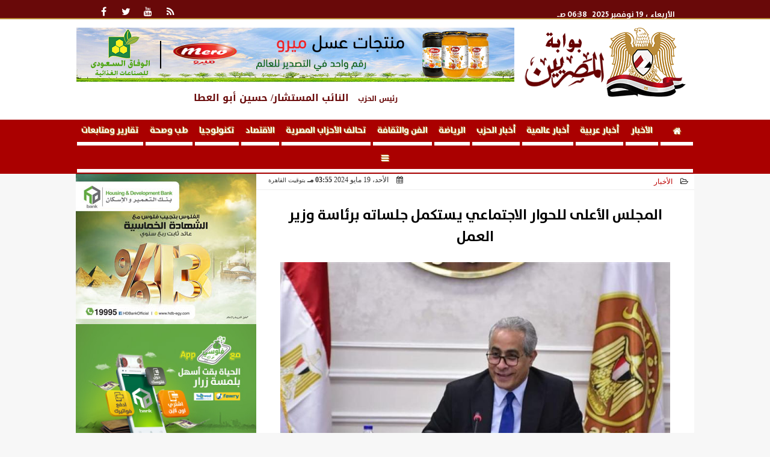

--- FILE ---
content_type: text/html; charset=UTF-8
request_url: https://www.almsryeen.com/24394
body_size: 29324
content:
<!DOCTYPE html><html dir="rtl" lang="ar" prefix="og: http://ogp.me/ns#"><head><meta name="viewport" content="width=device-width,minimum-scale=1,initial-scale=1"/><meta http-equiv="content-type" content="text/html; charset=UTF-8" charset="utf-8"><meta http-equiv="X-UA-Compatible" content="IE=edge,chrome=1"/><meta name="robots" content="INDEX, FOLLOW"/><meta name="googlebot" content="INDEX, FOLLOW"/><title>المجلس الأعلى للحوار الاجتماعي يستكمل جلساته برئاسة وزير العمل | الأخبار | بوابة المصريين</title><meta name="description" itemprop="description" content="استكمل المجلس الأعلى للحوار الإجتماعي في مجال العمل اليوم الأحد برئاسة وزير العمل حسن شحاته جلساته بديوان عام الوزارة بحضور م ملثي أصحاب الأعمال والعمال والوزا" /><meta name="keywords" content="احتفالية عيد العمال,الأمان الوظيفي,التجارة والصناعة,الجمهورية الجديدة,الرئيس عبدالفتاح السيسي,السلامة والصحة المهنية,المجلس الأعلى للحوار الاجتماعي,قانون العمل,وزير العمل حسن شحاته"><meta name="twitter:card" content="summary_large_image"></meta><meta name="twitter:title" property="og:title" itemprop="name" content="المجلس الأعلى للحوار الاجتماعي يستكمل جلساته برئاسة وزير العمل | الأخبار | بوابة المصريين"/><meta name="twitter:description" property="og:description" content=" استكمل المجلس الأعلى للحوار الإجتماعي في مجال العمل اليوم الأحد برئاسة وزير العمل حسن شحاته جلساته بديوان عام الوزارة بحضور م ملثي أصحاب الأعمال والعمال والوزا"/><meta property="og:image" name="twitter:image" itemprop="image" content="https://www.almsryeen.com/img/24/05/19/24394.jpg"/><meta property="og:image:secure_url" content="https://www.almsryeen.com/img/24/05/19/24394.jpg" /><meta property="og:image:width" content="512" /><meta property="og:image:height" content="512" /><meta name="twitter:image:alt" property="og:image:alt" content="حسن شحاتة وزير العمل" /><meta name="twitter:domain" content="almsryeen.com"/><meta name="twitter:site" content="@GateAlmsryeen"/><meta name="twitter:creator" content="@GateAlmsryeen"></meta><meta name="theme-color" content="#AA0000" /><meta property="og:type" content="article"/><meta property="og:locale" content="ar_AR"/><meta property="fb:app_id" content="107937654303591" /><meta property="og:url" content="https://www.almsryeen.com/24394" /><meta name="author" property="og:site_name" content="بوابة المصريين" /><meta property="article:published_time" content="2024-05-19T15:55:07+03:00"/><script type="application/ld+json">{	"@context": "https://schema.org",	"@type": "WebPage",	"name": "المجلس الأعلى للحوار الاجتماعي يستكمل جلساته برئاسة وزير العمل | الأخبار | بوابة المصريين",	"description": " استكمل المجلس الأعلى للحوار الإجتماعي في مجال العمل اليوم الأحد برئاسة وزير العمل حسن شحاته جلساته بديوان عام الوزارة بحضور م ملثي أصحاب الأعمال والعمال والوزا",	"publisher": {"@type":"Organization","name":"بوابة المصريين","logo":{"@type":"ImageObject","url":"https://www.almsryeen.com/ix/GfX/logo.png"}},	"identifier": "https://www.almsryeen.com/24394",	"url": "https://www.almsryeen.com/24394"	}</script><script type="application/ld+json">{	"@context": "http://schema.org",	"@type": "NewsArticle",	"mainEntityOfPage": "https://www.almsryeen.com/24394",	"headline": "المجلس الأعلى للحوار الاجتماعي يستكمل جلساته برئاسة وزير العمل | الأخبار | بوابة المصريين",	"datePublished": "2024-05-19T15:55:07+03:00",	"dateModified": "2024-05-19T15:55:07+03:00",	"description": " استكمل المجلس الأعلى للحوار الإجتماعي في مجال العمل اليوم الأحد برئاسة وزير العمل حسن شحاته جلساته بديوان عام الوزارة بحضور م ملثي أصحاب الأعمال والعمال والوزا",	"author": {"@type": "Person", "name": "بوابة المصريين"},	"publisher": {"@type": "Organization", "name": "بوابة المصريين", "logo": {"@type": "ImageObject", "url": "https://www.almsryeen.com/ix/GfX/logo.png", "width": 100, "height": 60}},	"image": {"@type": "ImageObject", "url": "https://www.almsryeen.com/img/24/05/19/24394.jpg", "height": 800, "width": 450}	}</script><script type="application/ld+json">{	"@context": "https://schema.org",	"@type": "Organization",	"url": "https://www.almsryeen.com",	"name": "بوابة المصريين",	"logo": "https://www.almsryeen.com/ix/GfX/logo.png",	"description": "",	"sameAs": [	"https://www.facebook.com/gate.almsryeen",	"https://twitter.com/GateAlmsryeen",	"https://www.youtube.com/channel/UCFnD1-7TSS7Ynlzc1SU-eUA",	"https://www.instagram.com/gate.almsryeen/"	]	}</script><link rel="dns-prefetch" href="//connect.facebook.net"/><link rel="shortcut icon" type="image/x-icon" href="favicon.ico"/><link rel="canonical" href="https://www.almsryeen.com/24394" /><style>@font-face {font-family:'Kufi'; font-style:normal; font-weight:400; font-display:swap; src:url(/font/kufi/DroidKufi-Regular.eot); src:url(/font/kufi/DroidKufi-Regular.eot?#iefix) format('embedded-opentype'), url(/font/kufi/DroidKufi-Regular.woff2) format('woff2'), url(/font/kufi/DroidKufi-Regular.woff) format('woff'), url(/font/kufi/DroidKufi-Regular.ttf) format('truetype');}@font-face {font-family:'Kufi'; font-style:normal; font-weight:700; font-display:swap; src:url(/font/kufi/DroidKufi-Bold.eot); src:url(/font/kufi/DroidKufi-Bold.eot?#iefix) format('embedded-opentype'), url(/font/kufi/DroidKufi-Bold.woff2) format('woff2'), url(/font/kufi/DroidKufi-Bold.woff) format('woff'), url(/font/kufi/DroidKufi-Bold.ttf) format('truetype'); font-display:swap;}@font-face {font-family:'Frutiger'; font-style:normal; font-weight:700; font-display:swap; src:url(/font/Frutiger.eot); src:url(/font/Frutiger.eot?#iefix) format('embedded-opentype'), url(/font/Frutiger.ttf) format('truetype'), url('/font/Frutiger.svg#Frutiger') format('svg');}@font-face{font-family:'FontAwesome';src:url('/font/fontawesome-webfont.eot?v=4.7.0');src:url('/font/fontawesome-webfont.eot?#iefix&v=4.7.0') format('embedded-opentype'),url('/font/fontawesome-webfont.woff2?v=4.7.0') format('woff2'),url('/font/fontawesome-webfont.woff?v=4.7.0') format('woff'),url('/font/fontawesome-webfont.ttf?v=4.7.0') format('truetype'),url('/font/fontawesome-webfont.svg?v=4.7.0#fontawesomeregular') format('svg');font-weight:normal;font-style:normal; font-display:swap;}.fa{display:inline-block;font:normal normal normal 14px/1 FontAwesome;font-size:inherit;text-rendering:auto;-webkit-font-smoothing:antialiased;-moz-osx-font-smoothing:grayscale}.fa-facebook-square:before{content:'\f082'}.fa-facebook:before{content:'\f09a'}.fa-twitter-square:before{content:'\f081'}.fa-twitter:before{content:'\f099'}.fa-youtube-square:before{content:'\f166'}.fa-youtube:before{content:'\f167'}.fa-google-plus-square:before{content:'\f0d4'}.fa-google-plus:before{content:'\f0d5'}.fa-rss-square:before{content:'\f143'}.fa-rss:before{content:'\f09e'}.fa-instagram:before{content:'\f16d'}.fa-tags:before{content:'\f02c';}.fa-calendar:before{content:'\f073';}.fa-calendar-o:before{content:'\f133';}.fa-clock:before{content:'\f017';}.fa-folder-open-o:before{content:'\f115';}.fa-print:before{content:'\f02f';}.fa-edit:before{content:'\f044';}.fa-external-link:before{content:'\f08e';}.fa-home:before {content:'\f015';}.fa-info-circle:before {content:'\f05a';}.fa-info:before {content:'\f129';}.fa-phone-square:before {content:'\f098';}.fa-phone:before {content:'\f095';}.fa-envelope-o:before {content:'\f003';}.fa-whatsapp:before {content:'\f232';}.fa-share-alt-square:before {content:'\f1e1';}.fa-share-alt:before {content:'\f1e0';} .fa-bars:before{content:'\f0c9';}.fa-bullhorn:before{content:'\f0a1';} .fa-search:before{content:'\f002';}.fa-map-marker:before{content:'\f041';}.fa-black-tie:before{content:'\f27e';}.fa-linkedin-square:before{content:'\f08c';}.fa-telegram:before{content:'\f2c6';}.fa-link:before{content:'\f0c1';}.fa-wikipedia-w:before{content:'\f266';}.fa-soundcloud:before{content:'\f1be';}.fa-language:before{content:'\f1ab';}.fa-spinner:before{content:'\f110';}.fa-newspaper-o:before{content:'\f1ea';}.fa-play:before{content:'\f04b';}.fa-camera:before{content:'\f030';}.fa-user-circle-o:before{content:'\f2be';}.fa-plus:before {content:'\f067';}.fa-minus:before {content:'\f068';}.fa-times:before {content:'\f00d';}.fa-television:before {content:'\f26c';}.fa-volume-up:before{content:'\f028';}.fa-file-audio-o:before{content:'\f1c7';}.fa-download:before{content:'\f019';}.fa-commenting:before{content:'\f27a';}.fa-commenting-o:before{content:'\f27b';}.fa-file-pdf-o:before{content:'\f1c1';}.fa-file-text:before{content:'\f15c';}.fa-file-text-o:before{content:'\f0f6';}.fa-check-square-o:before{content:'\f046';}.fa-chevron-circle-up:before{content:'\f139';}.fa-chevron-circle-down:before{content:'\f13a';}.fa-chevron-circle-right:before{content:'\f138';}.fa-chevron-circle-left:before{content:'\f137';}.fa-mobile:before{content:'\f10b';}.fa-2x {font-size:2em;}.fa-fw {width:1.29em; text-align:center;}.fa-flip-horizontal {-ms-filter:'progid:DXImageTransform.Microsoft.BasicImage(rotation=0, mirror=1)'; -webkit-transform:scale(-1, 1); -ms-transform:scale(-1, 1); transform:scale(-1, 1);}.fa-spin {-webkit-animation:fa-spin 2s infinite linear; animation:fa-spin 2s infinite linear;} .fa-pulse {-webkit-animation:fa-spin 1s infinite steps(8); animation:fa-spin 1s infinite steps(8);} .fa-spin-hover:hover {-webkit-animation:fa-spin 1s infinite linear; animation:fa-spin 1s infinite linear;}@-webkit-keyframes fa-spin {0% {-webkit-transform:rotate(0deg); transform:rotate(0deg);} 100% { -webkit-transform:rotate(359deg); transform:rotate(359deg);}}@keyframes fa-spin {0% {-webkit-transform:rotate(0deg); transform:rotate(0deg);} 100% {-webkit-transform:rotate(359deg); transform:rotate(359deg);}} article {}article h1 {font:bold 1.5em/1.5em Frutiger, Traditional Arabic; margin:1em 0.5em; padding:0 0.5em; text-align:center;}article h2 {font:bold 1.25em/1.25em Frutiger, Traditional Arabic; margin:0.5em; padding:0 0.5em;}article h3 {font:bold 0.85em/1em Frutiger, Traditional Arabic; margin:1em; padding:0 1.0em;}article h3.article {float:right;} article h3.article img {width:125px;}article h1.title {clear:both;}article p {text-indent:0.5em;}article a {font-weight:bold; border-bottom:1px dotted #eeeeee;}article a:hover {border-color:#bbbbbb;}article iframe {width:100%; max-width:100%; margin:0 auto !important;}article time {font:normal 12px/12px tahoma;}article time.meta {color:transparent; position:absolute;}article ul {margin:0.5em 1em; padding:0.5em 1em; list-style:circle;}article .artinfo {display:block; border:1px solid #EEEEEE; border-width:1px 0px; padding:3px 0px; font:normal 12px tahoma; overflow:hidden;}article .artinfo i.fa {padding:0px 10px;}article .artinfo time {display:block; padding:10px 0px 5px; color:#333333; }article .artinfo b.cat a {color:#BB0000; font:normal 12px tahoma;}article .artinfo.tags a {font:normal 12px/20px tahoma; color:#555555; text-decoration:none; display:inline-block; text-decoration:none; padding:3px 8px; border:1px solid #DEDEDE; -webkit-border-radius:3px; -moz-border-radius:3px; border-radius:3px; cursor:pointer; border-color:#dedede #d8d8d8 #d3d3d3; text-shadow:0 1px 0 #fff; -webkit-box-shadow:0 1px 1px #eaeaea, inset 0 1px 0 #fbfbfb; -moz-box-shadow:0 1px 1px #eaeaea, inset 0 1px 0 #fbfbfb; box-shadow:0 1px 1px #eaeaea, inset 0 1px 0 #fbfbfb; -webkit-transition:all ease-in-out 0.2s; -moz-transition:all ease-in-out 0.5s; -o-transition:all ease-in-out 0.5s; transition:all ease-in-out 0.5s; background:#ffffff; background:-moz-linear-gradient(top, #ffffff 0%, #f6f6f6 47%, #ededed 100%); background:-webkit-gradient(linear, left top, left bottom, color-stop(0%,#ffffff), color-stop(47%,#f6f6f6), color-stop(100%,#ededed)); background:-webkit-linear-gradient(top, #ffffff 0%,#f6f6f6 47%,#ededed 100%); background:-o-linear-gradient(top, #ffffff 0%,#f6f6f6 47%,#ededed 100%); background:-ms-linear-gradient(top, #ffffff 0%,#f6f6f6 47%,#ededed 100%); background:linear-gradient(top, #ffffff 0%,#f6f6f6 47%,#ededed 100%);}article .artinfo.tags a:before {content:"\020 \020 \020 \0BB \020"; color:#666666;}article .artinfo .tsource a img {float:right;}article .HSource {margin:5px auto; padding:5px; text-align:center; background:-moz-linear-gradient(top,rgba(255,255,255,1) 0%, rgba(255,255,255,0) 100%); background:-webkit-linear-gradient(top,rgba(255,255,255,1) 0%,rgba(255,255,255,0) 100%); background:linear-gradient(to bottom,rgba(255,255,255,1) 0%,rgba(255,255,255,0) 100%); filter:progid:DXImageTransform.Microsoft.gradient( startColorstr='#ffffff', endColorstr='#00ffffff',GradientType=0 );}article .HSource a img {vertical-align:middle;}article .social {display:block; padding:2px 25px; text-align:left;}article .artiframe {margin:0 auto; text-align:center; max-width:700px;}article .artiframe iframe {margin:0 auto;}article .artiframe .twitter-video {margin:0 auto !important; text-align:center !important;}article > div {font-family:Arial; font-size:1.5em; line-height:1.5em; margin:0px; padding:0px;}article > div > p {margin:0.1em 0.5em; padding:0.1em 0.5em; text-align:justify;}article > div > p > img {display:block; margin:5px auto; max-width:100%;}article aside {display:block; margin:0px 10px; padding:5px 0px 0px; background:#F0F0F0; width:100%; text-align:center;}article aside h2 {color:#FFFFFF; background:#000000; margin:0px;}article figure {font-family:'Frutiger', Arial, sans-serif; text-align:center;}article figure figcaption {text-align:center; font:normal 12px tahoma;}article aside amp-img, article aside img {margin:0 auto; display:block; max-width:240px;}article amp-img, article img {max-width:100%;}article address {margin:5px; padding:5px; display:inline-block;}article bdi {font-style:normal; font-weight:bold;}article .content_336x280_ad {display:block; margin:0 auto; width:336px; height:280px;}article .photoalbum {max-width:700px; margin:0px auto; border:5px solid #ffffff; background-color:#ffffff;}article .photoalbum .albthumbs {display:grid; grid-template-columns:repeat(5, 1fr); grid-gap:5px; margin:5px 0px 10px;}article .photoalbum .panel-main img, article .photoalbum .albthumbs img {width:100%; height:auto; margin:0 auto;}article .photoalbum .albthumbs img {width:auto !important; max-width:150px; max-height:75px; cursor:pointer;}article .pdf {margin:1em auto; padding:1em; width:75%; text-align:center; box-shadow:0px 0px 10px rgba(0,0,0,0.5);}article ins.adsbygoogle {max-width:100%;}article #topic_content .topic_inlink {display:none; border:2px solid #AA0000; border-width:2px 0px; margin:5px auto; padding:2px 5px;}article #topic_content .topic_inlink h4 {margin:0; padding:0; font:normal 12px/16px tahoma; text-align:center;}article #topic_content .topic_inlink ul {list-style-type:none; margin:0px; padding:0px;}article #topic_content .topic_inlink ul li {display:none;}article #topic_content .topic_inlink ul li:first-child {display:block;}article #topic_content .topic_inlink ul li a {display:block; overflow:hidden;}article #topic_content .topic_inlink ul li a img {width:90px; float:right;}article #topic_content blockquote {background:#f9f9f9; border-right:10px solid #ccc; margin:0.5em 10px; padding:0.5em 10px; quotes:"“" "”" "‘" "’";}article #topic_content blockquote:before {color:#ccc; content:open-quote; font-size:4em; line-height:0.1em; margin-left:0.25em; vertical-align:-0.4em;}article #topic_content blockquote:after {color:#ccc; content:close-quote; font-size:4em; line-height:0.1em; margin-right:0.25em; vertical-align:-0.4em;}article #topic_content blockquote p {margin:0.25em;}article .infoline {width:100%; background:#ffffff; margin:0px 0px 20px 0px; border-top:3px solid #CC0000; box-shadow:0px 2px 6px rgba(0,0,0,0.25);}article .infoline b {display:inline-block; padding-right:1em;}article .infoline b label {cursor:pointer;}article .infoline b a {border:none; background:transparent url(ix/GfX/icn.png) no-repeat center right; padding-right:40px; font:bold 0.8em/1em Frutiger;}article .banner .w320, article .banner .w320 iframe {border:none; padding:0px; margin:0px auto; width:320px !important;}article .banner .w336, article .banner .w336 iframe {border:none; padding:0px; margin:0px auto; width:336px !important;}.fb_iframe_widget_fluid_desktop iframe {width:100% !important;}.inarticle {overflow:hidden;}.inarticle a {display:inline-block; margin:0 auto 10px; text-align:center;}twitter-widget {margin:0 auto;}@keyframes fadeIn { to { opacity:1;}}article .photoalbum .fade-in { opacity:0; animation:fadeIn 0.5s ease-in 1 forwards;}.fixed-height-container {position:relative; width:100%; height:300px;}amp-img.contain img {object-fit:contain;}.closelightbox {font:bold 2em/1em Traditional Arabic; margin:5px; padding:5px; z-index:999; overflow:hidden; position:absolute; cursor:pointer;}section {}section h2, section h4 {font:bold 1.0em/2em Frutiger; margin:2px 0px; padding:0 15px; clear:both; background:#F9F9F9; color:#000000; text-shadow:0px 0px 0px #FFFFFF; border:1px solid #333333; border-width:0px 10px 1px 0px;}section h3 {font:bold 1.0em/2em 'Traditional Arabic'; margin:2px 0px; padding:0 15px; clear:both; background:#EEEEEE; color:#000000; text-shadow:0px 0px 0px #FFFFFF; border:1px solid #333333; border-width:0px 10px 1px 0px;}section.related {overflow:hidden;}section.related ul {margin:0px 5px; padding:0px 5px;}section.related ul li {overflow:hidden;}section.related ul li a {display:block; font:bold 0.8em/1.75em Frutiger; overflow:hidden; -moz-transition:all 0.3s ease-in; -webkit-transition:all 0.3s ease-in; transition:all 0.3s ease-in;}section.related ul li a img {float:right; margin:1px; padding:1px; width:120px; height:65px; border:1px solid #333333; -moz-transition:all 0.3s ease-in; -webkit-transition:all 0.3s ease-in; transition:all 0.3s ease-in;}section ol {margin:0px 5px; padding:0px 5px;}section ol li {overflow:hidden;}section ol li a {display:block; font:bold 0.95em/1.40em 'Arial'; overflow:hidden; -moz-transition:all 0.3s ease-in; -webkit-transition:all 0.3s ease-in; transition:all 0.3s ease-in;}section ol li a:hover {background:#EEEEEE;}section ol li a img {float:right; margin:1px; padding:1px; width:120px; height:65px; border:1px solid #333333; -moz-transition:all 0.3s ease-in; -webkit-transition:all 0.3s ease-in; transition:all 0.3s ease-in;}section ol li a:hover img {background:#EEEEEE;}article div.sharetable {direction:ltr; display:table; width:100%; table-layout:fixed; margin:0px; padding:0px; max-height:48px; overflow:hidden;}article div.sharetable > a {display:table-cell; width:2%; color:#ffffff; text-align:center; border:1px solid #ffffff; border-width:0px 1px; overflow:hidden;}article div.sharetable > a:hover {opacity:0.5;}article div.sharetable > a.fb {background-color:#3b5999;}article div.sharetable > a.tw {background-color:#00aced;}article div.sharetable > a.gp {background-color:#d34836;}article div.sharetable > a.em {background-color:#eeeeee;}article div.sharetable > a.wt {background-color:#57c93e;}article div.sharetable > a.pn {background-color:#cb2027;}article div.sharetable > a.pr {background-color:#666666;}article div.sharetable > a i.fa {}div.MobileShareBar {margin:5px 0px; max-width:100%; overflow:hidden;}div.MobileShareBar ul {margin:0px; padding:0px;}div.MobileShareBar ul li {display:block; margin:0px; padding:0px; border:none; float:right; list-style-type:none; padding-right:1%; text-align:center;}div.MobileShareBar ul li.tw {}div.MobileShareBar ul li.fb {}div.MobileShareBar ul li.gp {}div.MobileShareBar ul li iframe {float:right; z-index:1;}div.MobileShareBar ul li:hover iframe {float:right; z-index:1;}div.MobileShareBar ul li div {margin:0px; padding:0px; line-height:0px; right:5px; overflow:hidden;}ul.keys {}ul.keys li {line-height:1.5em;}ul.keys li a {text-align:center; font:normal 0.75em/1em Frutiger; border-bottom:1px solid #AA0000;}ul.keys li a:hover {color:#AA0000;}ul.keys li a b {display:block; background:#AA0000; color:#FFFFFF; padding:0.5em 1em; font-size:0.75em; line-height:1.0em;}ul.keys li a:hover b {}article .keyarticles {background:#EEEEEE; border:1px solid #CCCCCC; box-shadow:1px 1px 1px #CCCCCC;}article .keyarticles h4 {margin:10px 0px 0px; padding:0px; font:bold 0.75em/1.5em Frutiger; background:#CCCCCC; border:1px solid #BBBBBB; border-width:1px 0px;}article .keyarticles ul {margin:0px; list-style:none;}article .keyarticles ul li {margin-bottom:5px; font:normal 0.65em/1.25em Frutiger; overflow:hidden;}article .keyarticles ul li:nth-child(n+4) {display:none;}article .keyarticles ul li a {}article .keyarticles ul li a img {width:80px; height:60px !important; float:right; padding-left:1em;}@media (min-width:478px) {article .artinfo time {padding:0px 20px; float:left;}article aside {width:300px; float:left;}}@media (min-width:730px) {article .content_336x280_ad {margin:30px 10px 0px 0px; float:left;}ul.keys li a b {display:inline-block;}section.related ul li {width:49%; float:right;}section ol li {width:49%; float:right;}section ol li:nth-child(even) {float:left;}.inarticle a img {max-width:100%;}.inarticle a:nth-child(odd) {float:right;}.inarticle a:nth-child(even) {float:left;}} :root {--COLOR1:#AA0000;}* {box-sizing:border-box; -moz-box-sizing:border-box; -webkit-box-sizing:border-box;} html {scroll-behavior:smooth;} ::-webkit-scrollbar {width:16px;} ::-webkit-scrollbar-track {background:#f1f1f1; -webkit-box-shadow:inset 0 0 6px rgba(0,0,0,0.3);} ::-webkit-scrollbar-thumb {background:#AA0000; outline:1px solid slategrey; } ::-webkit-scrollbar-thumb:hover {background:#333333; border-radius:6px; } body {margin:0 auto; cursor:default;} a {text-decoration:none; color:#000000;} ul {margin:0px; padding:0px; list-style:none;} h1, h2, h3, h4, h5, h6, select, label {font-family:'Frutiger', Arial, sans-serif;} figcaption, figure, main {display:block;} dfn {display:none;} fieldset {border:none;} ins.adsbygoogle[data-ad-status='unfilled'] {display:none !important;} .clear {clear:both;} .rtl {direction:rtl;} .ltr {direction:ltr;} .left {text-align:right;} .right {text-align:right;} .center {text-align:center;} .relative {position:relative;} .absolute {position:absolute;} .fixed {position:fixed;} .floatR {float:right;} .floatL {float:left;} .floatN {float:none;} .displayblock {display:block;} .th000 {max-width:1030px; margin:0 auto;} .th012 {max-width:1200px; margin:0 auto;} .th00 {max-width:100%; margin:0 auto;}.clr {color:#AA0000;} .xsel {-webkit-touch-callout:none; -webkit-user-select:none; -khtml-user-select:none; -moz-user-select:none; -ms-user-select:none; user-select:none;} .m0 {margin:0px;} .mbot10 {margin-bottom:10px;} .mtop5 {margin-top:5px;} .mtop10 {margin-top:10px;} .mb4 {margin-bottom:2rem;} .m0a {margin:0 auto;} .m0i {margin:0px !important;} .p0i {padding:0px !important;} .ptop20 {padding-top:20px;} .mbot10i {margin-bottom:10px !important;}.left-0 {left:0;} .right-0 {right:0;} .bottom-0 {bottom:0;} .top-0 {top:0;}.hidden {display:none;} .hiddeni {display:none !important;} .showLG {display:none;} .showSM {display:block;} .banner {direction:ltr; margin:0 auto; text-align:center; overflow:hidden; font-size:1em; line-height:1em; width:100%; } .banner a {display:block; line-height:0%;} .banner a img {max-width:100%;} .banner div {margin:0 auto;} .banner iframe {width:auto;} .lineheight3 {line-height:3em;}.line-height-1{line-height:1rem}.line-height-2{line-height:1.125rem}.line-height-3{line-height:1.5rem}.line-height-4{line-height:2rem} .YR {opacity:0;} .animate {moz-transition:all 0.5s; -webkit-transition:all 0.5s; transition:all 0.5s; -webkit-transition:all 0.5s ease-in-out; -o-transition:all 0.5s ease-in-out; -ms-transition:all 0.5s ease-in-out; transition:all 0.5s ease-in-out;} .blink_me {animation:blinker 1s linear infinite;} @keyframes blinker {50% {opacity:0;}} .WAITcss {visibility:hidden; animation:waitcss 0s 2s forwards;} .WAITcss0 {visibility:hidden; animation:waitcss 0s 0s forwards;} .WAIT3 {-webkit-animation:WAIT3 3s forwards; -moz-animation:WAIT3 3s forwards; -o-animation:WAIT3 3s forwards; animation:WAIT3 3s forwards;} @keyframes waitcss {to {visibility:visible; } } @-webkit-keyframes WAIT3 {0% {opacity:0; } 100% {opacity:1; }} @-moz-keyframes WAIT3 {0% {opacity:0; } 100% {opacity:1; }} @-o-keyframes WAIT3 {0% {opacity:0; } 100% {opacity:1; }} @keyframes WAIT3 {0% {opacity:0; } 100% {opacity:1; }} .dark-mode {background-color:#18212b; color:white;} header, footer, #site {margin:0 auto; clear:both;} header, footer {font-family:'Frutiger', Arial, sans-serif;} header #HLvA, header #HLvB, header #HLvC, header #HLvD {clear:both;} header #HLvA #HLvAL {margin:0 auto; width:200px; height:36px;} header #HLvA #HLvAR {width:100%; height:36px; text-align:center;} header #HLvB #HLvBR {text-align:center;} header #HLvD {margin:5px auto; height:32px; -webkit-border-radius:5px; -moz-border-radius:5px; border-radius:5px; overflow:hidden;} footer #FLvA, footer #FLvB, footer #FLvC {clear:both; overflow:hidden;} footer #FLvB #FLvBR {text-align:center;} footer #FLvC {text-align:center; color:#FFFFFF;} #HDFix {position:fixed; top:-1px; width:100%; z-index:9; height:32px; background:#AA0000;} #HDFix h5 {margin:0 auto; text-align:center;} #HDFix > h5 > label {float:right; color:#FFFFFF; background:#AA0000; z-index:999; display:block; position:relative; width:32px; height:32px; top:0; left:0; cursor:pointer; -moz-transition:all 0.3s ease-in; -webkit-transition:all 0.3s ease-in; transition:all 0.3s ease-in;} #HDFix > h5 > label:hover, #HDFix > h5 > label:active {-webkit-transform:scaleX(-1); transform:scaleX(-1);} #HDFix > h5 > label.fetch {float:left;} #HDFix h5 a img {max-height:32px;} .mobilesidemenu {width:0; float:right;} .mobilesidemenu, .mobilesidemenu * {-moz-box-sizing:border-box; box-sizing:border-box;} .mobilesidemenu input[type="checkbox"] {position:absolute; left:0; top:0; visibility:hidden;} .mobilesidemenu nav {margin:0; padding:5px; position:fixed; border-right:1px solid gray; font:bold 14px Verdana; width:280px; height:100%; opacity:0.25; left:-280px; top:0; z-index:10000; -webkit-transform:translate3d(0, 0, 0); transform:translate3d(0, 0, 0); -moz-transition:all 0.3s ease-in; -webkit-transition:all 0.3s ease-in; transition:all 0.3s ease-in; background:#FFFFFF;} .mobilesidemenu nav li h1, .mobilesidemenu nav li h3 {margin:0px; padding:0px; font-size:1em;} .mobilesidemenu ul {list-style:none; margin:0; padding:0; width:100%; height:100%; overflow-y:scroll;} .mobilesidemenu ul::-webkit-scrollbar {width:0px; background:transparent;} .mobilesidemenu ul::-webkit-scrollbar-thumb {background:#FF0000;} .mobilesidemenu li {} .mobilesidemenu li a, .mobilesidemenu li form {display:block; text-decoration:none; font-size:1.4em; border-left:8px solid gray; border-bottom:1px solid #c1c1c1; color:#3b3b3b; margin:0; padding:12px;} .mobilesidemenu li a:hover {background:black; color:white;} .mobilesidemenu li form {margin:0px; padding:2px 0px 6px; text-align:center;} .mobilesidemenu li form input[type="text"] {width:70%; padding:4px; font:normal 12px "Tahoma, FontAwesome";} .mobilesidemenu ul li:first-child a {text-align:center} .mobilesidemenu ul li:first-child a img {max-height:32px; max-width:100px;} .mobilesidemenu ul li.SocialNetworks {text-align:center;} .mobilesidemenu ul li.SocialNetworks a {display:inline-block; border:none; padding:2px 10px;} .mobilesidemenu nav label {cursor:pointer; position:absolute; text-transform:lowercase; right:0; top:0; -moz-border-radius:0 0 0 40px; -webkit-border-radius:0 0 0 40px; border-radius:0 0 0 40px; width:40px; height:30px; background:black; box-shadow:0 0 5px gray; text-align:center;} .mobilesidemenu nav label::after {content:"x"; color:white; display:block; font-size:16px; margin-top:2px; margin-left:6px; -moz-transition:all 0.3s ease-in; -webkit-transition:all 0.3s ease-in; transition:all 0.3s ease-in;} .mobilesidemenu .overlay {position:fixed; width:100%; height:100%; left:0; top:0; opacity:.6; background:black; z-index:1001; visibility:hidden;} .mobilesidemenu .overlay label {width:100%; height:100%; position:absolute;} .mobilesidemenu nav label:hover::after {-moz-transform:rotatey(180deg); -ms-transform:rotatey(180deg); -webkit-transform:rotatey(180deg); transform:rotatey(180deg);} .mobilesidemenu input[type="checkbox"]:checked ~ label {border-color:transparent;} .mobilesidemenu input[type="checkbox"]:checked ~ label::before {transform:rotate(-45deg);} .mobilesidemenu input[type="checkbox"]:checked ~ label::after {transform:rotate(45deg);} .mobilesidemenu input[type="checkbox"]:checked ~ nav {left:0; opacity:1;} .mobilesidemenu input[type="checkbox"]:checked ~ div.overlay {visibility:visible;} .button {background-color:#AA0000; border:none; color:white; padding:15px 32px; text-align:center; text-decoration:none; display:inline-block; font-size:16px; margin:4px 2px; cursor:pointer;} .animax {-webkit-animation-duration:1s; animation-duration:1s; -webkit-animation-fill-mode:both; animation-fill-mode:both;} .salaty {text-align:center; font:normal 12px/16px tahoma;} .salaty .select select {margin:0 auto; width:90%; text-align:center; text-align-last:center; font:normal 12px/16px tahoma; background-color:#AA0000; color:#FFFFFF;} .salaty .select option {text-align:center;} .salaty fieldset {margin:0 auto; width:200px;} .salaty fieldset > div {margin:-2em 0 0 0;} .salaty fieldset div {border:1px solid transparent;} .salaty fieldset div.now {border-color:#AA0000;} .salaty fieldset legend {display:block; width:100%; max-width:160px; font:bold 1em/2em Frutiger; background:#AA0000; color:#fff; margin:0 auto; text-align:center; transform-origin:100% 0%; transform:rotate(-90deg); } .salaty fieldset legend img {transform:rotate(90deg);} .salaty fieldset b, .salaty fieldset code {width:70px; display:inline-block;} .salaty fieldset b {text-align:left; line-height:2em;} .salaty fieldset code {text-align:center;} table {border-collapse:collapse; width:90%; margin:0 auto;} table td, table th {border:1px solid #ddd; padding:8px;} table tr:nth-child(even){background-color:#f2f2f2;} table tr:hover {background-color:#ddd;} table th {padding-top:12px; padding-bottom:12px; text-align:center; background-color:#AA0000CC; color:white;} div.services table {border-collapse:collapse; width:100%;} div.services table caption {font:bold 12px tahoma; background-color:#eeeeee;} div.services table tr:nth-child(even) {background-color:#eeeeee;} div.services table th {background-color:#AA0000; color:white;} div.services table td {font:normal 12px/12px tahoma;} #WebSitePoll, #WebSitePoll a {font:normal 1em/2em Frutiger;} .Poll {margin-bottom:1em;} .Poll h2, .Poll h3 {margin:0px; padding:0px; font:bold 1.25em/2em Frutiger;} .Poll ul {padding:0;} .Poll ul li {margin:0; padding:0; font:normal 14px tahoma; text-shadow:0px 1px 1px #999999; list-style-type:none; height:auto !important; width:100% !important;} .Poll ul li:hover {background:#FAFAFA;} .Poll ul li div.bar{background-color:#F4F4F4; border:1px dashed #F1F1F1; -webkit-border-radius:10px; -moz-border-radius:10px; border-radius:10px;} .Poll ul li span {font:normal 12px tahoma; float:left;} .Poll ul li hr {margin:0; padding:0; color:#a00; background-color:#a00; height:12px; border:0; box-shadow:1px 1px 1px #AAAAAA; -webkit-border-radius:10px; -moz-border-radius:10px; border-radius:10px;} .Poll ul li.selected hr {color:#c00; background-color:#c00; box-shadow:1px 1px 1px #333333;} .Poll input[type="radio"] {display:none;} .Poll label {display:block; cursor:pointer; padding:0.25em 1em; font:normal 1em/2em Frutiger; -webkit-transition-duration:0.5s; -moz-transition-duration:0.5s; -o-transition-duration:0.5s; transition-duration:0.5s;} .Poll input[type="radio"]:checked + label {background-color:#00CC00; -webkit-border-radius:5px; -moz-border-radius:5px; border-radius:5px;} .Poll button {margin:0px auto; padding:0px; display:block; font:bold 1.25em/2em Arial; position:relative; background-color:#4CAF50; border:none; color:#FFFFFF; width:200px; text-align:center; -webkit-transition-duration:0.4s; transition-duration:0.4s; text-decoration:none; overflow:hidden; cursor:pointer;} .Poll button:after {content:""; background:#f1f1f1; display:block; position:absolute; padding-top:300%; padding-left:350%; margin-left:-20px !important; margin-top:-120%; opacity:0; transition:all 0.8s;} .Poll button:active:after {padding:0; margin:0; opacity:1; transition:0s;} .webform {margin:10px 5px; background:#F9F9F9; padding:10px 5px; box-shadow:0 0 20px 0 rgba(0, 0, 0, 0.2), 0 5px 5px 0 rgba(0, 0, 0, 0.24); font-size:1em;} .webform form {margin:10px auto;} .webform form input[type="text"], .webform form input[type="email"], .webform form input[type="tel"], .webform form input[type="url"], .webform form textarea, .webform form button[type="submit"] {font:normal 1em/1em Frutiger;} .webform form fieldset {text-align:center; border:medium none !important; margin:0px auto; padding:0; width:90%;} .webform form input[type="text"], .webform form input[type="email"], .webform form input[type="tel"], .webform form input[type="url"], .webform form textarea {margin:0 auto; width:90%; border:1px solid #ccc; background:#FFF; margin:0 0 5px; padding:10px;} .webform form input[type="text"]:hover, .webform form input[type="email"]:hover, .webform form input[type="tel"]:hover, .webform form input[type="url"]:hover, .webform form textarea:hover {-webkit-transition:border-color 0.3s ease-in-out; -moz-transition:border-color 0.3s ease-in-out; transition:border-color 0.3s ease-in-out; border:1px solid #aaa;} .webform form textarea {height:100px; max-width:100%; resize:none;} .webform form button[type="submit"] {cursor:pointer; width:20%; border:none; background:#AA0000; color:#FFF; margin:0px; padding:10px 20px; font-size:1.5em; -webkit-transition:background 0.3s ease-in-out; -moz-transition:background 0.3s ease-in-out; transition:background-color 0.3s ease-in-out;} .webform form button[type="submit"]:hover {background:#333333;} .webform form button[type="submit"]:active {box-shadow:inset 0 1px 3px rgba(0, 0, 0, 0.5);} .webform form input:focus, .webform form textarea:focus {outline:0; border:1px solid #aaa;} .webform form input.email {position:fixed; left:-9000px;} .pagination {direction:rtl; display:inline-block;} .pagination a {color:black; float:right; padding:8px 16px; text-decoration:none; border:1px solid #ddd;} .pagination a.active {background-color:#AA0000; color:white; border:1px solid #AA0000;} .pagination a.nactive {color:#CCCCCC; border:1px solid #CCCCCC; cursor:not-allowed;} .pagination a:hover:not(.active) {background-color:#ddd;} .pagination a:first-child {border-top-right-radius:5px; border-bottom-right-radius:5px;} .pagination a:last-child {border-top-left-radius:5px; border-bottom-left-radius:5px;} .tocicn {clear:both; overflow:hidden;} .tocicn ul li {float:right;} .tocicn ul li a img {width:48px; height:48px;} .animated {-webkit-animation-duration:1s; animation-duration:1s; -webkit-animation-fill-mode:both; animation-fill-mode:both;} .animated.infinite {-webkit-animation-iteration-count:infinite; animation-iteration-count:infinite;} .animated.hinge {-webkit-animation-duration:2s; animation-duration:2s;} @-webkit-keyframes pulse {0% {-webkit-transform:scale3d(1, 1, 1); transform:scale3d(1, 1, 1); } 50% {-webkit-transform:scale3d(1.05, 1.05, 1.05); transform:scale3d(1.05, 1.05, 1.05); } 100% {-webkit-transform:scale3d(1, 1, 1); transform:scale3d(1, 1, 1); }} @keyframes pulse {0% {-webkit-transform:scale3d(1, 1, 1); transform:scale3d(1, 1, 1); } 50% {-webkit-transform:scale3d(1.05, 1.05, 1.05); transform:scale3d(1.05, 1.05, 1.05); } 100% {-webkit-transform:scale3d(1, 1, 1); transform:scale3d(1, 1, 1); }} .pulse {-webkit-animation-name:pulse; animation-name:pulse;} .w3-animate-fading{animation:fading 10s infinite}@keyframes fading{0%{opacity:0}50%{opacity:1}100%{opacity:0}} .w3-animate-opacity{animation:opac 0.8s}@keyframes opac{from{opacity:0} to{opacity:1}} .w3-animate-top{position:relative;animation:animatetop 0.4s}@keyframes animatetop{from{top:-300px;opacity:0} to{top:0;opacity:1}} .w3-animate-left{position:relative;animation:animateleft 0.4s}@keyframes animateleft{from{left:-300px;opacity:0} to{left:0;opacity:1}} .w3-animate-right{position:relative;animation:animateright 0.4s}@keyframes animateright{from{right:-300px;opacity:0} to{right:0;opacity:1}} .w3-animate-bottom{position:relative;animation:animatebottom 0.4s}@keyframes animatebottom{from{bottom:-300px;opacity:0} to{bottom:0;opacity:1}} .w3-animate-zoom {animation:animatezoom 0.6s}@keyframes animatezoom{from{transform:scale(0)} to{transform:scale(1)}} .w3-animate-input{transition:width 0.4s ease-in-out}.w3-animate-input:focus{width:100%!important} #Go2Top {position:fixed; z-index:9999; bottom:-96px; right:4px; border:none; outline:none; background-color:#AA0000; color:#FFFFFF; cursor:pointer; padding:15px; border-radius:10px; font-size:1.5em; opacity:0.75; -webkit-transition:all .5s; transition:all .5s;} #Go2Top:hover {background-color:#33333350;} #AshFix, .AshFix {position:fixed; z-index:9999; bottom:0px; left:0px; right:0px; text-align:center; max-width:300px; max-height:252px; overflow:hidden; transition:all 0.5s ease;} #AshFix #AshFixSVG {display:none;}#AshFixSVG a.AniMe {display:inline-block; float:right; background:rgb(0, 0, 0, 0.5); border-radius:50% 50% 0px 0px; padding:0px 5px;} @media only screen and (max-width:800px) {#AshFix #AshFixSVG {display:block;}} .SkyAd {display:none; z-index:999 !important;} .SkyAdFix {position:fixed !important; top:5px !important;} .FixAdv160 {display:none; width:160px; height:600px; text-align:center; overflow:hidden;} .FixAdv160 img {max-width:160px; max-height:600px;}.modal {position:fixed; z-index:1; left:0; width:100%; height:100%; overflow:auto; background-color:rgb(0,0,0); background-color:rgba(0,0,0,0.4); top:-100%; opacity:0; transition:top 0.4s, opacity 0.4s;} .modal.show {top:0; opacity:1; z-index:999;} .modal-default-close {color:#FFFFFF; float:left; padding:0.5em 0px; font-size:3em; font-weight:bold;} .modal-default-close:hover, .modal-default-close:focus {color:#000000; text-decoration:none; cursor:pointer;} .modal-header {padding:2px 16px; background-color:#AA0000; color:white; font:normal 1em/2em Frutiger;} .modal-body {padding:2px 16px; font-family:'Traditional Arabic', 'Microsoft Uighur'; font-size:1.5em; line-height:2em; text-align:justify;} .modal-footer {padding:2px 16px; background-color:#AA0000; color:white; font:normal 1em/1em Frutiger;} .modal-footer h3 a {color:#ffffff;} .modal-footer h3 a:hover {color:#cccccc;} .modal-content {width:90%; position:relative; background-color:#fefefe; margin:5% auto; padding:0.1em; border:1px solid #888; box-shadow:0 4px 8px 0 rgba(0,0,0,0.2),0 6px 20px 0 rgba(0,0,0,0.19);} .modal-body article p {text-indent:1.5em;}@media (min-width:468px) { #HDFix {display:none;} header #HLvA #HLvAL {float:left;} header #HLvA #HLvAR {float:right; width:calc(100% - 170px);} } @media (min-width:768px) { #Go2Top {right:24px;} .modal-content {width:60%; padding:1em;} } @media (min-width:992px) { header #HLvB #HLvBR {width:260px; float:right;} header #HLvB #HLvBL {width:730px; float:left;} header #HLvB #HLvBlogo {float:right; text-align:center; width:calc(100% - 730px);} header #HLvB #HLvBbnr {float:left; width:728px;} footer #FLvB #FLvBR {width:260px; float:right;} footer #FLvB #FLvBL {width:730px; float:left;} .WrapperSky {margin:0 auto; padding:0px 10px; width:calc(100% - 320px); max-width:1200px;} .FixAdv160 {display:block; position:fixed; top:0px;} #FixAdv160R {float:right; margin-right:-780px; right:51%;} #FixAdv160L {float:left; margin-left:-775px; left:51%;} .SkyAd {width:120px; height:600px; top:200px; z-index:1;} .SkyAdR {right:50%; margin-right:calc(-120px - (1032px/2) - 96px);} .SkyAdL {left:50%; margin-left:calc(-120px - (1032px/2) - 96px);} } @media (min-width:1092px) { #HDFix {max-width:1200px;} .SkyAdR {margin-right:calc(-120px - (1092px/2) - 96px);} .SkyAdL {margin-left:calc(-120px - (1092px/2) - 96px);} } @media (min-width:1200px) { .SkyAd {width:120px; height:600px; top:200px;} .SkyAdR {margin-right:calc(-60px - (1200px/2) - 96px);} .SkyAdL {margin-left:calc(-60px - (1200px/2) - 96px);} } @media (min-width:1350px) { .SkyAd {display:block; width:160px;} } @media (min-width:1500px) { .WrapperSky {width:calc(100% - 200px);} } header #HLvA {margin-top:32px;} header #HLvB #HLvBR {text-align:center;} .px2 {padding-left:1rem; padding-right:1rem;} .py2 {padding-top:1rem; padding-bottom:1rem;} #site {overflow:hidden;} #site #sTOC, #site #sBDY, #site #sFLA {background:#FFFFFF;} #sFLA {overflow:hidden;} #site .FixAds160 {width:160px; height:600px; z-index:0; text-align:center; overflow:hidden; display:none;} #site .FixAds160 a img {max-width:160px;} #site #FixAds160R {float:right;} #site #FixAds160L {float:left;} #site #FixAds300 {width:300px; height:600px; text-align:center; overflow:hidden; float:left;} .FixdAds160 {width:160px; height:600px; text-align:center; overflow:hidden;} #FixdAds160R {float:right;} #FixdAds160L {float:left;} header #CEOEIC {} header #CEOEIC span {display:block; text-align:center;} header #CEOEIC span i {padding:0px 5px; font:normal 1em/2em Arial;} header #CEOEIC span b {font:bold 1em/2em Arial;} .sxn {} .sxn h1, .sxn h2 {margin:0px; padding:0px; font:bold 2em/1.5em Arial; -moz-transition:all 0.25s ease-in-out; -webkit-transition:all 0.25s ease-in-out; -o-transition:all 0.25s ease-in-out; -ms-transition:all 0.25s ease-in-out; transition:all 0.25s ease-in-out; overflow:hidden; clear:both;} .sxn h3 {margin:0px auto; padding:0px; text-align:center; font:bold 1em/1.5em Arial; -moz-transition:all 0.25s ease-in-out; -webkit-transition:all 0.25s ease-in-out; -o-transition:all 0.25s ease-in-out; -ms-transition:all 0.25s ease-in-out; transition:all 0.25s ease-in-out; overflow:hidden; clear:both;} .sxn time {display:none;} #SxnList time {display:none;} .SxnList h3 {margin:0px; padding:0px;} .SxnList h3 a {display:block; padding:0px 15px; font:bold 1em/1.25em 'Frutiger'; background:transparent url('ix/GfX/icn.png') no-repeat 50% -30px; text-align:right; -moz-transition:all 0.25s ease-in-out; -webkit-transition:all 0.25s ease-in-out; -o-transition:all 0.25s ease-in-out; -ms-transition:all 0.25s ease-in-out; transition:all 0.25s ease-in-out;} .SxnList:hover h3 a, .sxn h3 a:hover {padding:0px 56px 0px 0px; color:#AA0000; text-shadow:1px 1px 1px #fddedc; background-color:#FFFFFF; background-size:48px 32px;} .SxnList .SectionDiv a time {display:none;} .tooltip {position:relative; display:inline-block;} .tooltip .tooltiptext {visibility:hidden; width:120px; line-height:1em; background-color:#000000; color:#ffffff; text-align:center; padding:5px 0; border-radius:6px; position:absolute; z-index:1;} .tooltip:hover .tooltiptext {visibility:visible;} .tooltip .tooltiptextR {top:-5px; left:105%;} .tooltip .tooltiptextL {top:-5px; right:105%;} .tooltip .tooltiptextT {width:120px; bottom:100%; left:50%; margin-left:-60px;} .tooltip .tooltiptextD {width:120px; top:100%; left:50%; margin-left:-60px;} .tooltip .tooltiptextT::after {content:' '; position:absolute; top:100%; left:50%; margin-left:-5px; border-width:5px; border-style:solid; border-color:black transparent transparent transparent;} .tooltip .tooltiptextD::after {content:' '; position:absolute; bottom:100%; left:50%; margin-left:-5px; border-width:5px; border-style:solid; border-color:transparent transparent black transparent;} .tooltip .tooltiptextR::after {content:' '; position:absolute; top:50%; right:100%; margin-top:-5px; border-width:5px; border-style:solid; border-color:transparent black transparent transparent;} .tooltip .tooltiptextL::after {content:' '; position:absolute; top:50%; left:100%; margin-top:-5px; border-width:5px; border-style:solid; border-color:transparent transparent transparent black;} .tooltip .tooltiptext {opacity:0; transition:opacity 1s;} .tooltip:hover .tooltiptext {opacity:1;} .toggleJS-content {display:none; height:0; overflow:hidden; transition:height 350ms ease-in-out;} .toggleJS-content.is-visible {display:block; height:auto; overflow:hidden; border:1px solid transparent; clear:both;} @media (min-width:468px) { header #HLvA {margin-top:0px;} } @media (min-width:768px) { header #CEOEIC span {display:inline-block; width:49%; float:right;} #site {overflow:unset;} .showLG {display:block;} .showSM {display:none;} #sBDY div.services table {margin:2em auto; width:90%;} .banner {overflow:hidden; clear:both;} #banner_tA {float:left; margin:0px 20px 0px 0px;} } @media (min-width:992px) { #site #sTOC {width:300px; float:left;} #site .sARK {float:right; width:999px;} #site #sBDY {float:right; width:698px;} #site .FixAds160 {position:fixed; top:36px; width:160px; height:100%; display:block;} #site .FixAds160X {position:absolute;} #site .FixAds160 img {max-width:160px; max-height:600px;} #site #FixAds160R {margin-right:-675px; right:51%;} #site #FixAds160L {margin-left:-675px; left:51%;} #site #sTOC #FixAds300 {position:absolute; margin:0px; top:36px; left:0px;} .FixdAds160 {position:fixed; top:36px; display:block;} .FixdAds160X {position:absolute; margin-top:30px; padding-top:20px; height:auto;} .FixdAds160 img {max-width:160px; max-height:600px;} #FixdAds160R {margin-right:-676px;right:50%} #FixdAds160L {margin-left:-674px; left:50%;} } @media (min-width:1024px) { .th012 {max-width:1000px;}} @media (min-width:1092px) { .th000 {max-width:1028px;} #site #sBDY {width:728px;} } @media (min-width:1200px) { .th012 {max-width:830px;} #site #FixAds160R {display:block; margin-right:-590px;} #site #FixAds160L {display:block; margin-left:-592px;} } @media (min-width:1490px) { .th012 {max-width:1160px;} #site #FixAds160R {margin-right:-760px;} #site #FixAds160L {margin-left:-762px;} } @media print { .hidden-print {display:none !important;} article, article h1, article h2, article h3, article h4 {color:#000000 !important; background:#FFFFFF !important;} .FixdAds160 {display:none;} #site #sBDY {width:100%;} } .sxn .nwHM0 {margin:0.4em 0em; width:100%; background:rgba(196, 22, 28, 0); border-bottom:2px solid #111111; overflow:hidden;} .sxn .nwHM0 a {display:block; color:#111111; font:bold 0.9em/1.75em Frutiger; height:6em; transform:translateZ(0); -webkit-transition:all .3s; transition:all .3s;} .sxn .nwHM0 a:hover {color:#FFFFFF; background:#111111;} .sxn .nwHM0 a span {display:block; text-align:right; padding:0.5em 1em;} .sxn .nwHM0 a time {display:block; font:normal 12px/16px tahoma; color:#000000;} .sxn .nwHM0 a time em {display:none;} .sxn .nwHM0 a img {float:right; margin:0em 0em 0em 1em; width:8em; height:6em; max-height:6em;} .sxn .nwHM1:nth-child(1) a {height:13em;} .sxn .nwHM1:nth-child(1) a img {width:100%; height:13em; max-height:13em;} .sxn .nwHM1:nth-child(1) a span {display:block; overflow:hidden; text-align:justify; padding:0.5em 0em; position:relative; bottom:4.25em; color:#FFFFFF; background:rgba(0,0,0,0.25); width:100%; -webkit-transition:all .3s; transition:all .3s;} .sxn .nwHM1:nth-child(1) a:hover span {background:rgba(207, 20, 26, 0.5);} .sxn .nwHM1:nth-child(1) a span b {display:block; padding:0.1em 1em; font-size:1.2em;} .sxn .nwHM9 {margin:0px 0px 5px; width:100%; overflow:hidden;} .sxn .nwHM9 a {width:100%;} .sxn .nwHM9 a:hover {} .sxn .nwHM9 a span {} .sxn .nwHM9 a i {display:block; font:normal 12px tahoma;} .sxn .nwHM9 a img {float:right; margin:0em 0em 0em 1em; width:8em; height:6em; max-height:6em;} @media (min-width:468px) { .sxn .nwHM1:nth-child(1) a span {display:block; overflow:hidden; text-align:justify; padding:0.5em 0em; position:relative; bottom:4.25em; color:#FFFFFF; background:rgba(0,0,0,0.25); width:100%; -webkit-transition:all .3s; transition:all .3s;} } @media (min-width:768px) { .sxn .nwHM0 {margin:0.1em; width:32.5%; float:right;} #sFLA .sxn .nwHM0 {width:33%;} .sxn .nwHM0 a {height:19em; line-height:2em;} .sxn .nwHM0 a img {float:none; display:block; width:100%; height:12em; max-height:12em;} .sxn .nwHM1:nth-child(1) {width:65.45%;} #sFLA .sxn .nwHM1:nth-child(1) {width:66.3%;} .sxn .nwHM1:nth-child(1) a {height:19em;} .sxn .nwHM1:nth-child(1) a img {height:19em; max-height:19em;} .sxn .nwHM1:nth-child(1) a span {display:block; text-align:justify; padding:0.5em 0em; position:relative; bottom:4.25em; color:#FFFFFF; background:rgba(0,0,0,0.25); width:100%; -webkit-transition:all .3s; transition:all .3s;} .sxn .nwHM1:nth-child(1) a:hover span {background:rgba(207, 20, 26, 0.5);} .sxn .nwHM1:nth-child(1) a span b {display:block; padding:0.1em 1em;} }.bootrow {overflow:hidden; clear:both;} .bootcol2, .bootcol3, .bootcol4, .bootcol5, .bootcol6, .bootcol7, .bootcol8, .bootcol9, .bootcol10 {float:none; width:100%; display:block;} .bootxs {display:block;} .bootlg {display:none;} .bootab {display:none;} .bootmd {display:none;} @media (min-width:468px) { } @media (min-width:768px) { .bootab {display:block;} } @media (min-width:992px) { .bootcol2, .bootcol3, .bootcol4, .bootcol5, .bootcol6, .bootcol7, .bootcol8, .bootcol9, .bootcol10 {float:right;} .bootcol2 {width:20%;} .bootcol3 {width:25%;} .bootcol4 {width:33.333%;} .bootcol5 {width:41.667%;} .bootcol6 {width:50%;} .bootcol7 {width:58.33%;} .bootcol8 {width:66.667%;} .bootcol9 {width:75%;} .bootcol10 {width:80%;} .bootcol12 {width:100%;} .bootxs {display:none;} .bootlg {display:block;} }.navmenu {display:none; margin:0 auto; background:#FFFFFF; padding:0; list-style:none; border:1px solid #f9f9f9; border-width:4px 0px 1px;} .navmenu li {-webkit-box-flex:1; -ms-flex:1; flex:1; margin-right:2px; margin-left:2px; margin-bottom:2px;} .navmenu li a {direction:ltr; display:-webkit-box; display:-ms-flexbox; border:1px solid rgba(0,0,0,.1); border-width:0px 0px 6px 0px; display:flex; height:43px; font:normal 1em/1em Frutiger; padding:0 5px; position:relative; overflow:hidden; color:#FFFFFF; outline:none; opacity:1; text-decoration:none; -webkit-box-pack:center; -ms-flex-pack:center; justify-content:center; text-align:center; white-space:nowrap; -webkit-box-align:center; -ms-flex-align:center; align-items:center; -webkit-transition:all .3s; transition:all .3s;} .navmenu li a:after {content:''; position:absolute; width:35%; height:100%; background:white; opacity:.5; top:0; left:-50%; -webkit-transform:skew(-20deg); transform:skew(-20deg); -webkit-transition:all .2s; transition:all .2s;} .navmenu li a:hover {opacity:.7; -webkit-transition:all .3s; transition:all .3s;} .navmenu li a:hover:after {left:150%; -webkit-transition:all .4s; transition:all .4s;} .navmenu li a:active {box-shadow:0 -30px 10px rgba(255,255,255,.2) inset; border-bottom-width:0; box-shadow:none; border-top:8px solid rgba(0,0,0,.1); -webkit-transition:none; transition:none;} .navmenu li button {font:bold 14px/40px Frutiger; background:#4e4848; color:#ffffff; cursor:pointer; border:none; border-bottom:5px solid #b21313; padding:2px 10px; float:left; background:#e01b1b; background:-moz-linear-gradient(top, #e01b1b 0%, #b21313 99%); background:-webkit-linear-gradient(top, #e01b1b 0%,#b21313 99%); background:linear-gradient(to bottom, #e01b1b 0%,#b21313 99%); filter:progid:DXImageTransform.Microsoft.gradient( startColorstr='#e01b1b', endColorstr='#b21313',GradientType=0 );} @media (min-width:768px) {.navmenu {display:-webkit-box; display:-ms-flexbox; display:flex; -ms-flex-wrap:wrap; flex-wrap:wrap;}} @media (min-width:992px) {} .owl-carousel .owl-wrapper:after{content:".";display:block;clear:both;visibility:hidden;line-height:0;height:0}.owl-carousel{display:none;position:relative;width:100%;-ms-touch-action:pan-y}.owl-carousel .owl-wrapper{display:none;position:relative;-webkit-transform:translate3d(0px,0px,0px)}.owl-carousel .owl-wrapper-outer{position:relative;width:100%}.owl-carousel .owl-wrapper-outer.autoHeight{-webkit-transition:height 500ms ease-in-out;-moz-transition:height 500ms ease-in-out;-ms-transition:height 500ms ease-in-out;-o-transition:height 500ms ease-in-out;transition:height 500ms ease-in-out}.owl-carousel .owl-item{float:left}.owl-controls .owl-page,.owl-controls .owl-buttons div{cursor:pointer}.owl-controls{-webkit-user-select:none;-khtml-user-select:none;-moz-user-select:none;-ms-user-select:none;user-select:none;-webkit-tap-highlight-color:rgba(0,0,0,0)}.grabbing{cursor:url('/io/bower_components/owl/grabbing.png') 8 8,move}.owl-carousel .owl-wrapper,.owl-carousel .owl-item{-webkit-backface-visibility:hidden;-moz-backface-visibility:hidden;-ms-backface-visibility:hidden;-webkit-transform:translate3d(0,0,0);-moz-transform:translate3d(0,0,0);-ms-transform:translate3d(0,0,0)}.owl-theme .owl-controls{margin-top:10px;text-align:center}.owl-theme .owl-controls .owl-buttons div{color:#FFF;display:inline-block;zoom:1;*display:inline;margin:5px;padding:3px 10px;font-size:12px;-webkit-border-radius:30px;-moz-border-radius:30px;border-radius:30px;background:#869791;filter:Alpha(Opacity=50);opacity:.5}.owl-theme .owl-controls.clickable .owl-buttons div:hover{text-decoration:none}.owl-theme .owl-controls .owl-page{display:inline-block;zoom:1;*display:inline}.owl-theme .owl-controls .owl-page span{display:block;width:12px;height:12px;margin:5px 7px;filter:Alpha(Opacity=50);opacity:.5;-webkit-border-radius:20px;-moz-border-radius:20px;border-radius:20px;background:#869791}.owl-theme .owl-controls .owl-page.active span,.owl-theme .owl-controls.clickable .owl-page:hover span{filter:Alpha(Opacity=100);opacity:1}.owl-theme .owl-controls .owl-page span.owl-numbers{height:auto;width:auto;color:#FFF;padding:2px 10px;font-size:12px;-webkit-border-radius:30px;-moz-border-radius:30px;border-radius:30px}.owl-item.loading{min-height:150px;background:url('/io/bower_components/owl/AjaxLoader.gif') no-repeat center center}.owl-origin{-webkit-perspective:1200px;-webkit-perspective-origin-x:50%;-webkit-perspective-origin-y:50%;-moz-perspective:1200px;-moz-perspective-origin-x:50%;-moz-perspective-origin-y:50%;perspective:1200px}.owl-fade-out{z-index:10;-webkit-animation:fadeOut .7s both ease;-moz-animation:fadeOut .7s both ease;animation:fadeOut .7s both ease}.owl-fade-in{-webkit-animation:fadeIn .7s both ease;-moz-animation:fadeIn .7s both ease;animation:fadeIn .7s both ease}.owl-backSlide-out{-webkit-animation:backSlideOut 1s both ease;-moz-animation:backSlideOut 1s both ease;animation:backSlideOut 1s both ease}.owl-backSlide-in{-webkit-animation:backSlideIn 1s both ease;-moz-animation:backSlideIn 1s both ease;animation:backSlideIn 1s both ease}.owl-goDown-out{-webkit-animation:scaleToFade .7s ease both;-moz-animation:scaleToFade .7s ease both;animation:scaleToFade .7s ease both}.owl-goDown-in{-webkit-animation:goDown .6s ease both;-moz-animation:goDown .6s ease both;animation:goDown .6s ease both}.owl-fadeUp-in{-webkit-animation:scaleUpFrom .5s ease both;-moz-animation:scaleUpFrom .5s ease both;animation:scaleUpFrom .5s ease both}.owl-fadeUp-out{-webkit-animation:scaleUpTo .5s ease both;-moz-animation:scaleUpTo .5s ease both;animation:scaleUpTo .5s ease both}@-webkit-keyframes empty{0%{opacity:1}}@-moz-keyframes empty{0%{opacity:1}}@keyframes empty{0%{opacity:1}}@-webkit-keyframes fadeIn{0%{opacity:0}100%{opacity:1}}@-moz-keyframes fadeIn{0%{opacity:0}100%{opacity:1}}@keyframes fadeIn{0%{opacity:0}100%{opacity:1}}@-webkit-keyframes fadeOut{0%{opacity:1}100%{opacity:0}}@-moz-keyframes fadeOut{0%{opacity:1}100%{opacity:0}}@keyframes fadeOut{0%{opacity:1}100%{opacity:0}}@-webkit-keyframes backSlideOut{25%{opacity:.5;-webkit-transform:translateZ(-500px)}75%{opacity:.5;-webkit-transform:translateZ(-500px) translateX(-200%)}100%{opacity:.5;-webkit-transform:translateZ(-500px) translateX(-200%)}}@-moz-keyframes backSlideOut{25%{opacity:.5;-moz-transform:translateZ(-500px)}75%{opacity:.5;-moz-transform:translateZ(-500px) translateX(-200%)}100%{opacity:.5;-moz-transform:translateZ(-500px) translateX(-200%)}}@keyframes backSlideOut{25%{opacity:.5;transform:translateZ(-500px)}75%{opacity:.5;transform:translateZ(-500px) translateX(-200%)}100%{opacity:.5;transform:translateZ(-500px) translateX(-200%)}}@-webkit-keyframes backSlideIn{0%,25%{opacity:.5;-webkit-transform:translateZ(-500px) translateX(200%)}75%{opacity:.5;-webkit-transform:translateZ(-500px)}100%{opacity:1;-webkit-transform:translateZ(0) translateX(0)}}@-moz-keyframes backSlideIn{0%,25%{opacity:.5;-moz-transform:translateZ(-500px) translateX(200%)}75%{opacity:.5;-moz-transform:translateZ(-500px)}100%{opacity:1;-moz-transform:translateZ(0) translateX(0)}}@keyframes backSlideIn{0%,25%{opacity:.5;transform:translateZ(-500px) translateX(200%)}75%{opacity:.5;transform:translateZ(-500px)}100%{opacity:1;transform:translateZ(0) translateX(0)}}@-webkit-keyframes scaleToFade{to{opacity:0;-webkit-transform:scale(.8)}}@-moz-keyframes scaleToFade{to{opacity:0;-moz-transform:scale(.8)}}@keyframes scaleToFade{to{opacity:0;transform:scale(.8)}}@-webkit-keyframes goDown{from{-webkit-transform:translateY(-100%)}}@-moz-keyframes goDown{from{-moz-transform:translateY(-100%)}}@keyframes goDown{from{transform:translateY(-100%)}}@-webkit-keyframes scaleUpFrom{from{opacity:0;-webkit-transform:scale(1.5)}}@-moz-keyframes scaleUpFrom{from{opacity:0;-moz-transform:scale(1.5)}}@keyframes scaleUpFrom{from{opacity:0;transform:scale(1.5)}}@-webkit-keyframes scaleUpTo{to{opacity:0;-webkit-transform:scale(1.5)}}@-moz-keyframes scaleUpTo{to{opacity:0;-moz-transform:scale(1.5)}}@keyframes scaleUpTo{to{opacity:0;transform:scale(1.5)}}.owl-carousel .animated {-webkit-animation-duration:1000ms; animation-duration:1000ms; -webkit-animation-fill-mode:both; animation-fill-mode:both;}.owl-carousel .owl-animated-in { z-index:0;}.owl-carousel .owl-animated-out { z-index:1;}.owl-carousel .fadeOut { -webkit-animation-name:fadeOut; animation-name:fadeOut;}@-webkit-keyframes fadeOut { 0% { opacity:1; } 100% { opacity:0; }}@keyframes fadeOut { 0% { opacity:1; } 100% { opacity:0; }}.owl-height { -webkit-transition:height 500ms ease-in-out; -moz-transition:height 500ms ease-in-out; -ms-transition:height 500ms ease-in-out; -o-transition:height 500ms ease-in-out; transition:height 500ms ease-in-out;}.owl-carousel { display:none; width:100%; -webkit-tap-highlight-color:transparent; position:relative; z-index:1;}.owl-carousel .owl-stage { position:relative; -ms-touch-action:pan-Y;}.owl-carousel .owl-stage:after { content:"."; display:block; clear:both; visibility:hidden; line-height:0; height:0;}.owl-carousel .owl-stage-outer { position:relative; overflow:hidden; -webkit-transform:translate3d(0px, 0px, 0px);}.owl-carousel .owl-controls .owl-nav .owl-prev,.owl-carousel .owl-controls .owl-nav .owl-next,.owl-carousel .owl-controls .owl-dot { cursor:pointer; cursor:hand; -webkit-user-select:none; -khtml-user-select:none; -moz-user-select:none; -ms-user-select:none; user-select:none;}.owl-carousel.owl-loaded { display:block;}.owl-carousel.owl-loading { opacity:0; display:block;}.owl-carousel.owl-hidden { opacity:0;}.owl-carousel .owl-refresh .owl-item { display:none;}.owl-carousel .owl-item {position:relative; min-height:1px; float:left; -webkit-backface-visibility:hidden; -webkit-tap-highlight-color:transparent; -webkit-touch-callout:none; -webkit-user-select:none; -moz-user-select:none; -ms-user-select:none; user-select:none;}.owl-carousel .owl-item h3 {display:none;}.owl-carousel .owl-item img {display:block; width:100%; max-width:500px; margin:0 auto; height:auto; -webkit-transform-style:preserve-3d;}.owl-carousel.owl-text-select-on .owl-item { -webkit-user-select:auto; -moz-user-select:auto; -ms-user-select:auto; user-select:auto;}.owl-carousel .owl-grab { cursor:move; cursor:-webkit-grab; cursor:-o-grab; cursor:-ms-grab; cursor:grab;}.owl-carousel.owl-rtl { direction:rtl;}.owl-carousel.owl-rtl .owl-item { float:right;}.no-js .owl-carousel { display:block;}.owl-carousel .owl-item .owl-lazy { opacity:0; -webkit-transition:opacity 400ms ease; -moz-transition:opacity 400ms ease; -ms-transition:opacity 400ms ease; -o-transition:opacity 400ms ease; transition:opacity 400ms ease;}.owl-carousel .owl-item img { transform-style:preserve-3d;}.owl-carousel .owl-video-wrapper { position:relative; height:100%; background:#000;}.owl-carousel .owl-video-play-icon { position:absolute; height:80px; width:80px; left:50%; top:50%; margin-left:-40px; margin-top:-40px; background:url('/io/bower_components/owl/owl.video.play.png') no-repeat; cursor:pointer; z-index:1; -webkit-backface-visibility:hidden; -webkit-transition:scale 100ms ease; -moz-transition:scale 100ms ease; -ms-transition:scale 100ms ease; -o-transition:scale 100ms ease; transition:scale 100ms ease;}.owl-carousel .owl-video-play-icon:hover { -webkit-transition:scale(1.3, 1.3); -moz-transition:scale(1.3, 1.3); -ms-transition:scale(1.3, 1.3); -o-transition:scale(1.3, 1.3); transition:scale(1.3, 1.3);}.owl-carousel .owl-video-playing .owl-video-tn,.owl-carousel .owl-video-playing .owl-video-play-icon { display:none;}.owl-carousel .owl-video-tn { opacity:0; height:100%; background-position:center center; background-repeat:no-repeat; -webkit-background-size:contain; -moz-background-size:contain; -o-background-size:contain; background-size:contain; -webkit-transition:opacity 400ms ease; -moz-transition:opacity 400ms ease; -ms-transition:opacity 400ms ease; -o-transition:opacity 400ms ease; transition:opacity 400ms ease;}.owl-carousel .owl-video-frame { position:relative; z-index:1;}.owl-theme .owl-controls{margin-top:10px;text-align:center;-webkit-tap-highlight-color:transparent}.owl-theme .owl-controls .owl-nav [class*=owl-]{color:#fff;font-size:14px;margin:5px;padding:4px 7px;background:#d6d6d6;display:inline-block;cursor:pointer;-webkit-border-radius:3px;-moz-border-radius:3px;border-radius:3px}.owl-theme .owl-controls .owl-nav [class*=owl-]:hover{background:#869791;color:#fff;text-decoration:none}.owl-theme .owl-controls .owl-nav .disabled{opacity:.5;cursor:default}.owl-theme .owl-dots .owl-dot{display:inline-block;zoom:1;*display:inline}.owl-theme .owl-dots .owl-dot span{width:10px;height:10px;margin:5px 7px;background:#d6d6d6;display:block;-webkit-backface-visibility:visible;-webkit-transition:opacity 200ms ease;-moz-transition:opacity 200ms ease;-ms-transition:opacity 200ms ease;-o-transition:opacity 200ms ease;transition:opacity 200ms ease;-webkit-border-radius:30px;-moz-border-radius:30px;border-radius:30px}.owl-theme .owl-dots .owl-dot.active span,.owl-theme .owl-dots .owl-dot:hover span{background:#869791}@media (min-width:768px) {}body {max-width:none; background:#f7f7f7; border-color:#ffffff;}#HDFix {display:none;}header {background:#FFFFFF;}header #HLvA {margin:0px 0px 4px 0px; padding:4px 0px; color:#111111; background:#690909; border-bottom:2px solid #BA8B39; color:#ffffff;}header #HLvA #HLvA1 {margin:0px auto 5px; overflow:hidden; width:59%; float:left;}header #HLvA #HLvA2 {text-align:center; width:40%; float:right; font:normal 0.6em/36px Frutiger; -webkit-border-radius:10px 0px 0px 10px; -moz-border-radius:10px 0px 0px 10px; border-radius:10px 0px 0px 10px;}header #HLvA #HLvA2 b {padding:0 5px;}header #HLvA #HLvA3 {text-align:center;}header #HLvB {margin:0px;}header #HLvB #HLvBL {margin:10px 0px;}header #HLvB #HLvBR a {margin:0px; padding:0px; height:60px;}header #HLvB #HLvBR h2 {margin:0px; padding:0px; height:30px;}header #HLvC {background:#AA0000;}header .CEOEIC span {display:block; font:bold 0.65em/1em Kufi; color:#690909; text-align:center;}header .CEOEIC span i {font-size:0.8em; padding:0 5px; font-style:inherit;}header .CEOEIC span b {font-size:1em; padding:0 5px;}.mobilesidemenu nav {border-top:4px solid #690909; background:#FFFFFF;}.mobilesidemenu nav li a {font:normal 1em/1em Frutiger; color:#111111; border:none; border-bottom:1px solid #E6E6E6;}.mobilesidemenu nav li a:hover {background:#333333;}.mobilesidemenu nav li:nth-child(even) a:hover {background:#666666;}.mobilesidemenu nav label {background:#690909; box-shadow:none;}ul.social {margin:0 auto; height:36px; width:200px;}footer ul.social {width:310px;}ul.social li {float:left; margin-right:5px;}ul.social li a {display:inline-block; color:#FFFFFF; width:32px; height:32px; line-height:32px; text-align:center; -moz-transition:all 0.5s ease-in-out; -webkit-transition:all 0.5s ease-in-out; -o-transition:all 0.5s ease-in-out; -ms-transition:all 0.5s ease-in-out; transition:all 0.5s ease-in-out;}footer ul.social li a {color:#f9f9f9;}footer ul.social li a:hover {color:#9f9f9f;}ul.social li a:hover {border-color:#111111; -webkit-transition:all 0.3s ease-in-out; -o-transition:all 0.3s ease-in-out; -ms-transition:all 0.3s ease-in-out; transition:all 0.3s ease-in-out;}ul.social li a.facebook:hover {color:#3b5999;}ul.social li a.twitter:hover {color:#55acee;}ul.social li a.youtube:hover {color:#cd201f;}ul.social li a.googleplus:hover {color:#dd4b39;}ul.social li a.rss:hover {color:#ff5700;}footer ul.social li a:hover {background:#FFFFFF; -webkit-border-radius:10px; -moz-border-radius:10px; border-radius:10px;}.anitext {direction:rtl;}.anitext ul {list-style-type:none; margin:0px; padding:0px; border:1px solid #b2b0b0; border-width:0px 1px 1px 1px;}.anitext ul li {overflow:hidden; border:1px solid #FFFFFF; position:relative; width:100%; height:35px;}.anitext ul li a {text-decoration:none; unicode-bidi:plaintext; padding:0px 50px 0px 0px; white-space:nowrap; font:bold 0.8em 'Frutiger';}.anitext:hover ul li a {color:#666666;}.anitext ul li a:hover {color:#333333;}.anitext ul li span {z-index:9; background:#FFFFFF; padding-left:3px; border-left:2px solid #333333; font:bold 14px/24px monospace; position:absolute;}.bootrow {margin:1% 0% 0% 0%;}.bootcol {transition:all 0.3s ease-in-out; background:#FFFFFF; overflow:hidden;}.bootcol:hover {-moz-box-shadow:0 7px 14px rgba(50, 50, 93, 0.1), 0 3px 6px rgba(0, 0, 0, 0.08); -webkit-box-shadow:0 7px 14px rgba(50, 50, 93, 0.1), 0 3px 6px rgba(0, 0, 0, 0.08); box-shadow:0 7px 14px rgba(50, 50, 93, 0.1), 0 3px 6px rgba(0, 0, 0, 0.08);}.sxn h1, .bootcol h1 {margin:0px; border-top:4px solid #690909; border-bottom:1px solid #e6e6e6;}.sxn h1 a, .bootcol h1 a {display:block; padding:0px 15px; font:bold 16px/42px 'Frutiger'; background:transparent url('ix/GfX/icn.png') no-repeat 5px -30px; text-align:right; -moz-transition:all 0.25s ease-in-out; -webkit-transition:all 0.25s ease-in-out; -o-transition:all 0.25s ease-in-out; -ms-transition:all 0.25s ease-in-out; transition:all 0.25s ease-in-out;}.bootcol:hover h1 {border-top-color:#111111;}.bootcol:hover h1 a, .bootcol h1 a:hover {padding:0px 25px; background-color:#690909; color:#FFFFFF; text-shadow:-1px 1px 1px #800000; background-position:5px 5px;}.bootcol4 section ul li {height:115px; clear:both; overflow:hidden;}.bootcol4 section ul li:first-child {height:225px; text-align:center;}.bootcol4 section ul li a {display:block; font:normal 0.9em/2em Frutiger; overflow:hidden;}.bootcol4 section ul li a:hover {background-color:#F7F2F3; text-shadow:-1px 1px 1px rgba(0,0,0,0.25);}.bootcol4 section ul li:first-child a {line-height:1.5em;}.bootcol4 section ul li:first-child a span {position:relative; z-index:999;}.bootcol4 section ul li a img {float:right; margin:4px; padding:4px; border:1px solid #690909; width:130px; height:90px; -webkit-transition:all 750ms cubic-bezier(0.68, -0.55, 0.265, 1.55); transition:all 750ms cubic-bezier(0.68, -0.55, 0.265, 1.55);}.bootcol4 section ul li a:hover img {border-color:#FFFFFF;}.bootcol4 section ul li a i {display:block; font:normal 12px tahoma;}.bootcol4 section ul li:first-child a img {float:none; margin:0 auto; padding:0px; display:block; width:100%; height:180px; border-width:0px;}.bootcol4 section ul li a:hover img, .bootcol8 section ul li a:hover img {-moz-transform:scale(0.95); -webkit-transform:scale(0.95); transform:scale(0.95);}.bootcol4 section ul li:first-child a:hover span {text-shadow:1px 1px 1px #000000, -1px -1px 1px #000000, -1px 1px 1px #000000, 1px -1px 1px #000000;}.bootcol4 section ul li:first-child a:hover img {}.bootcol8 section ul li a {display:block; font:normal 0.8em/2em Frutiger; overflow:hidden;}.bootcol8 section ul li:first-child a {text-align:center; font:bold 1em/2em Frutiger; padding:5px 1px;}.bootcol8 section ul li a:hover {background-color:#F7F2F3; text-shadow:-1px 1px 1px rgba(0,0,0,0.25);}.bootcol8 section ul li a img {float:right; margin:3px; padding:3px; border:1px solid #F9F9F9; width:120px; height:80px; -webkit-transition:all 750ms cubic-bezier(0.68, -0.55, 0.265, 1.55); transition:all 750ms cubic-bezier(0.68, -0.55, 0.265, 1.55);}.bootcol8 section ul li a:hover img {border-color:#690909;}.bootcol8 section ul li a p {display:none; padding:0px 10px; font:normal 0.75em/2em Kufi; text-align:justify;}.bootcol8 section ul li:first-child a img {float:none; margin:0 auto; padding:0px; display:block; width:98%; height:180px; border-width:0px;}.fltright {float:right;}.fltleft {float:left;}.hvr-bkS2T:before {}footer {margin:20px 0px 0px; background:#333333; color:#FFFFFF;}footer h1 {margin:10px 10px 20px; font:bold 1em Kufi; border-color:rgba(0,0,0,0.6); border-style:solid; border-width:0 0 1px; box-shadow:0 1px rgba(255,255,255,0.15);}footer #FLvA #FLvAR a {color:#FFFFFF;}footer p {color:#FAFAFA; font:normal 12px/24px tahoma; text-align:justify;}footer p img {display:block; margin:0 auto;}footer p:hover {color:#FFFFFF;}footer .copyright {margin:10px auto 0px; padding:10px; text-align:center; font:normal 12px tahoma; clear:both;}ul.navmenu {display:flex; flex-wrap:wrap; border:none; background:#AA0000;}footer ul.navmenu {background:#333333;}ul.navmenu li:nth-child(n+4) {display:none;}ul.navmenu li:last-child {display:block;}ul.navmenu li a {font:normal 0.9em/1.5em Frutiger; color:#ffffff; padding:0px 7px; border-color:#ffffff; text-shadow:1px 1px 1px #BA8B39, -1px -1px 1px #BA8B39;}footer ul.navmenu li a {color:#FFFFFF;}ul.navmenu li a:hover {color:#EEEEEE; border-color:#BA8B39;}footer ul.navmenu li a:hover {color:#111111;}ul.navmenu li a:active, ul.navmenu li a.active {color:#690909; border-color:#690909; border-width:6px 0px 0px;}#ToTop {position:fixed; bottom:-96px; right:16px; z-index:99; border:none; outline:none; background-color:#AA0000; color:white; cursor:pointer; padding:15px; border-radius:10px; font-size:18px; opacity:0.75; -webkit-transition:all .2s; transition:all .2s;}#ToTop:hover {background-color:#666666; opacity:1; }#site .FixAds160 {display:none; z-index:99;}.ws_cube_fla {max-width:700px;}.OWLchosen {direction:ltr; margin:0px; overflow:hidden; height:190px; background:#ffffff; padding:20px 0px 0px 0px; moz-transition:all 0.5s; -webkit-transition:all 0.5s; transition:all 0.5s;}.OWLchosen:hover {background:#E6E6E6;}.OWLchosen a {display:none;}.OWLchosen .owl-item {}.OWLchosen .owl-item .item {}.OWLchosen .owl-item a {margin:0 auto; display:block; color:#000000; font:bold 12px/24px 'Kufi'; text-align:center;}.OWLchosen .owl-item a:hover {color:#ffffff;}.OWLchosen .owl-item a img {display:block; margin:0 auto; width:220px; height:150px; max-height:150px; box-shadow:0px 2px 5px 0px rgba(0, 0, 0, 0.16), 0px 2px 10px 0px rgba(0, 0, 0, 0.12); border:1px solid #f9f9f9; moz-transition:all 0.5s; -webkit-transition:all 0.5s; transition:all 0.5s;}.OWLchosen .owl-item a:hover img {box-shadow:0px 2px 5px 0px rgba(0, 0, 0, 0.5), 0px 2px 10px 0px rgba(0, 0, 0, 0.5); border-color:#000000; -moz-transform:scale(0.9); -webkit-transform:scale(0.9); transform:scale(0.9);}.OWLchosen .owl-item a span {display:block; position:absolute; width:100%; bottom:0px; color:#ffffff; background:rgba(0,0,0,0.25);}.OWLchosen .owl-item a span b {display:block; direction:rtl; margin:0 auto; width:90%;}.OWLchosen .owl-item i {display:none;}.OWLchosen .owl-controls {margin:0px !important;}.OWLchosen .owl-controls .owl-nav div {font:normal 24px/32px tahoma !important; padding:0px 5px !important; background:rgba(255,255,255,0.75) !important; text-shadow:0px 0px 5px #999999; -webkit-border-radius:15px !important; -moz-border-radius:15px !important; border-radius:15px !important;}.OWLchosen .owl-controls .owl-nav div:hover {color:#AA120D !important; background:rgba(255,255,255,1) !important;}.OWLchosen .owl-controls .owl-dots {margin:0px !important;}.OWLchosen .owl-controls .owl-buttons {margin:-120px 0px 0px 0px;}.OWLchosen .owl-controls .owl-buttons div {opacity:0.99 !important; margin:1px !important;}.OWLchosen .owl-controls .owl-buttons .owl-prev:hover, .OWLchosen .owl-controls .owl-buttons .owl-next:hover {}.OWLchosen .owl-controls .owl-buttons .owl-prev {float:left;}.OWLchosen .owl-controls .owl-buttons .owl-next {float:right;}.owl-theme .owl-controls .owl-buttons div {padding:10px 20px; background:rgba(0,0,0,0.75);}.owl-theme .owl-controls .owl-buttons div:hover {background:#000000;}article a {color:#AA0000;}@media (min-width:468px) {header #HLvA {margin-top:0px;}ul.navmenu li:nth-child(n+8) {display:block;}}@media (min-width:768px) {header #HLvA {height:32px; margin:0px;}header #HLvA #HLvA1 {margin:0px; width:260px; float:left;}header #HLvA #HLvA2 {margin:3px 0px; font-size:0.8em; width:260px; float:right; -webkit-border-radius:0px; -moz-border-radius:0px; border-radius:0px;}header #HLvA #HLvA3 {display:block;}header #HLvB {margin:0px; overflow:hidden;}header #HLvB #HLvBL {margin:0px;}header .HLvC {width:100%; position:fixed; top:0px; z-index:99; background:rgba(255,255,255,0.80); border-top:4px solid #690909; -moz-transition:all 0.5s ease-in-out; -webkit-transition:all 0.5s ease-in-out; transition:all 0.5s ease-in-out;}header .HLvC .navmenu li a {height:26px; font:normal 0.75em/1.0em Frutiger; transition:all 0.5s ease-in-out;}header .HLvCT {height:32px; overflow:hidden; background:#F7F7F7;}ul.navmenu li {display:inline-block;}ul.navmenu li:first-child {float:left;}ul.navmenu li:nth-child(n+4) {display:block;}ul.navmenu li a.xs:after {opacity:0.1;}.bootcol4, .bootcol8 {height:530px;}.bootcol4 {width:32%; margin:1% 0.5%;}.bootcol4.fltleft {width:33%; margin:1% 0.5% 0% 0%;}.bootcol4 section ul li:first-child {height:250px;}.bootcol4 section ul li:first-child a {height:250px;}.bootcol4 section ul li:first-child a img {height:195px;}.bootcol8 {width:64%; margin:1% 0.5%;}.bootcol8.fltright {width:66%; margin:1% 0% 1% 0.5%;}.bootcol4.fltright {width:33%; margin:1% 0% 1% 0.5%;}.bootcol8 section ul li a:nth-child(n+2) {font:normal 0.7em/1.5em Frutiger; max-height:90px;}.bootcol8 section ul li:first-child {width:48%; float:right; padding:0.5em 0em 0em 1.5em; text-align:center; height:470px;}.bootcol8 section ul li:first-child a p {display:block;}.OWLchosen .owl-item a {max-width:220px; overflow:hidden;}.OWLchosen .owl-item a span {max-width:220px;}footer #FLvA {overflow:hidden;}footer #FLvA #FLvAL {width:600px; float:left;}footer #FLvA #FLvAL ul.slideuptabs li {width:33%;}footer #FLvA #FLvAR {width:290px; float:right;}footer .copyright {margin:0 auto; width:300px; text-align:center;}}@media (min-width:992px) {#site .FixAds160 {display:block; top:235px; position:absolute;}}@media (min-width:1092px) {header #HLvB #HLvBR {width:298px;}header #HLvD #HLvDR {width:730px;}} </style></head><body><div id='fb-root'></div><script async defer crossorigin='anonymous' src='https://connect.facebook.net/ar_AR/sdk.js#xfbml=1&version=v9.0&appId=107937654303591&autoLogAppEvents=1' nonce='YVEFyFxq'></script><script>(function(d, s, id) {var js, fjs = d.getElementsByTagName(s)[0]; if (d.getElementById(id)) return; js = d.createElement(s); js.id = id; js.src = 'https://connect.facebook.net/ar_AR/sdk.js#xfbml=1&version=v3.2&appId=107937654303591&autoLogAppEvents=1'; fjs.parentNode.insertBefore(js, fjs);}(document, 'script', 'facebook-jssdk'));</script><header><div id='HDFix'><h5><label class='toggler' id='maintoggler' for='togglebox'><i class='fa fa-2x fa-bars'></i></label><span id='AJXLD'></span><a href='/'><img src='ix/GfX/logo.png' width='117' height='50'></a><label class='toggler fetch' id='maintoggler' for='togglebox'><i class='fa fa-2x fa-search'></i></label></h5></div><div class='mobilesidemenu'><input type='checkbox' id='togglebox' /><nav id='msidemenu'><ul><li><h3><a href='/'><img src='ix/GfX/logo.png' width='270' height='115' alt='بوابة المصريين'></a></h3></li><li><form action='section~0&find=keyword'><input type='text' name='keyword' placeholder='بحث'><button name='serach'><i class='fa fa-fw fa-search'></i> بحث</button></form></li><li><a href='/section~1'>الأخبار</a></li><li><a href='/section~2'>أخبار عربية</a></li><li><a href='/section~4'>أخبار عالمية</a></li><li><a href='/section~3'>أخبار الحزب</a></li><li><a href='/section~5'>الرياضة</a></li><li><a href='/section~6'>الفن والثقافة</a></li><li><a href='/section~17'>تحالف الأحزاب المصرية</a></li><li><a href='/section~7'>الاقتصاد</a></li><li><a href='/section~9'>تكنولوجيا</a></li><li><a href='/section~10'>طب وصحة</a></li><li><a href='/section~11'>تقارير ومتابعات</a></li><li><a href='/section~12'>مقالات الرأي</a></li><li><a href='/section~8'>الأسواق</a></li><li><a href='/section~13'>المحطة الأخيرة</a></li><li><a href='/section~14'>انسانيات</a></li><li><a href='/section~15'>حوادث اليوم</a></li><li><a href='/section~16'>مجتمع المصريين</a></li><li><a href='/section~18'>وصفات طبيعية</a></li><li><a href='/section~19'>شؤون سياسية</a></li><li class='SocialNetworks'><a href='https://fb.com/ElmasreenParty' class='facebook' target='_blank'><i class='fa fa-facebook-square fa-2x fa-fw'></i></a><a href='https://twitter.com/GateAlmsryeen' class='twitter' target='_blank'><i class='fa fa-twitter-square fa-2x fa-fw'></i></a><a href='/rss.xml' class='rss' target='_blank'><i class='fa fa-rss-square fa-2x fa-fw'></i></a></li></ul><label for='togglebox' id='navtoggler'></label></nav><div class='overlay'><label for='togglebox'></label></div></div><div id='HLvA'><div class='th000'><div id='HLvA1'><ul class='social'><li><a href='https://www.facebook.com/gate.almsryeen' class='facebook' target='_blank'><i class="fa fa-fw fa-facebook" ></i></a></li><li><a href='https://twitter.com/GateAlmsryeen' class='twitter' target='_blank'><i class="fa fa-fw fa-twitter"></i></a></li><li><a href='https://www.youtube.com/channel/UCFnD1-7TSS7Ynlzc1SU-eUA' class='youtube' target='_blank'><i class="fa fa-fw fa-youtube"></i></a></li><li><a href='c~rss' class='rss' target='_blank'><i class="fa fa-fw fa-rss"></i></a></li></ul></div><div id='HLvA2'><b>الأربعاء</b>، 19 نوفمبر 2025 <b>06:38 صـ</b></div></div></div><div class='th000'><div id='HLvB'><div id='HLvBR'><a href="/"><img src='/ix/GfX/logo.png' width='270' height='115' alt='بوابة المصريين'></a><h2 class="CEOEIC" class='animate'><span><i></i></span></h2></div><div id='HLvBL'><div id="ws_cube_leaderboard" class='WAITcss'><div class="ws_images"><ul><li><a href='https://alwefakalsaudi.com/ar' title=''target='_self'><img class='lazyload' src="[data-uri]" data-src='/bnr/780x90Banner.jpg' alt='' title='' id='ws_cube_leaderboard_0'></a></li></ul></div><div class="ws_shadow"></div></div><h2 class="CEOEIC" class='animate'><span><i>رئيس الحزب</i> <b>النائب المستشار/ حسين أبو العطا</b></span></h2></div></div></div><div id='HLvC'><div class='th000'><ul class='navmenu'><li><a href='/' title='الرئيسية'><i class='fa fa-fw fa-home'></i></a></li><li><a href='section~1'>الأخبار</a></li><li><a href='section~2'>أخبار عربية</a></li><li><a href='section~4'>أخبار عالمية</a></li><li><a href='section~3'>أخبار الحزب</a></li><li><a href='section~5'>الرياضة</a></li><li><a href='section~6'>الفن والثقافة</a></li><li><a href='section~17'>تحالف الأحزاب المصرية</a></li><li><a href='section~7'>الاقتصاد</a></li><li><a href='section~9'>تكنولوجيا</a></li><li><a href='section~10'>طب وصحة</a></li><li><a href='section~11'>تقارير ومتابعات</a></li><li><a href="javascript:void(0);" onclick="document.getElementById('maintoggler').click();"><i class='fa fa-fw fa-bars'></i></a></li></ul></div></div><div id='HLvCT'></div></header><div id='site' class='th000'><div id='sBDY'><article itemscope itemtype="http://schema.org/NewsArticle" itemprop="mainEntityOfPage" itemid="https://www.almsryeen.com/24394" href="https://www.almsryeen.com/24394"'><span class='artinfo'><b class='cat'><label class='toggler' id='maintoggler' for='togglebox'><i class='fa fa-folder-open-o'></i></label> <a href='/section~1'>الأخبار</a></b><time title='2024-05-19 15:55:07'><i class='fa fa-calendar'></i> الأحد، 19 مايو 2024 <b>03:55 مـ</b> <small>بتوقيت القاهرة</small></time></span><time class='meta xsel' itemprop="datePublished">2024-05-19 15:55:07</time><h1 class='title' itemprop="headline">المجلس الأعلى للحوار الاجتماعي يستكمل جلساته برئاسة وزير العمل</h1><figure><img itemprop="image" src="https://www.almsryeen.com/img/24/05/19/24394.jpg" alt='حسن شحاتة وزير العمل' onerror="src='/io/dist/lib/GfX/dot.png';"><figcaption>حسن شحاتة وزير العمل</figcaption></figure><div class='MobileShareBar'><ul><li class='tw'><a class='twitter-share-button' href='https://twitter.com/share' data-url='https://www.almsryeen.com/24394' data-counturl='https://www.almsryeen.com/24394' data-count='horizontal' data-size='large' data-via='GateAlmsryeen' data-hashtags='احتفالية عيد العمال, الأمان الوظيفي, التجارة والصناعة, الجمهورية الجديدة, الرئيس عبدالفتاح السيسي, السلامة والصحة المهنية, المجلس الأعلى للحوار الاجتماعي, قانون العمل, وزير العمل حسن شحاته'><i class='fa fa-twitter-sqaure black'></i></a></li><li class='fb'><div class='fb-like' data-href='https://www.almsryeen.com/24394' data-layout='button_count' data-action='like' data-size='large' data-show-faces='false' data-share='true'></div></li><li class='gp hidden'><div class='g-plusone' data-action='share' data-height='24' data-href='https://www.almsryeen.com/24394'></div></li></ul></div><script>window.twttr=(function(d,s,id){var js,fjs=d.getElementsByTagName(s)[0],t=window.twttr||{};if(d.getElementById(id))return;js=d.createElement(s);js.id=id;js.src='https://platform.twitter.com/widgets.js';fjs.parentNode.insertBefore(js,fjs);t._e=[];t.ready=function(f){t._e.push(f);};return t;}(document,'script','twitter-wjs'));</script><meta itemprop="dateModified" content="2024-05-19 15:55:07"><meta itemprop="author" content="بوابة المصريين"><span class='hidden' itemprop="publisher" itemscope itemtype="http://schema.org/Organization" content="بوابة المصريين"><span itemprop="name">بوابة المصريين</span><span itemprop="logo" itemscope itemtype="https://schema.org/ImageObject"><img src="https://www.almsryeen.com/ix/GfX/logo.png"/><meta itemprop="url" content="https://www.almsryeen.com/ix/GfX/logo.png"><meta itemprop="width" content="400"><meta itemprop="height" content="60"></span></span><div id='topic_content'><p>استكمل المجلس الأعلى للحوار الإجتماعي في مجال العمل،اليوم الأحد ،برئاسة وزير العمل حسن شحاته ،جلساته ،بديوان عام "الوزارة" ،بحضور مُملثي أصحاب الأعمال والعمال ،والوزارات والجهات المَعنية،وذلك لمناقشة باقي بنود مشروع قانون العمل ،تمهيدًا لعرضه على البرلمان ،لمُناقشته ،وإصداره،لتحقيق المزيد من الأمان الوظيفي للعامل ،والتشجيع على الإستثمار ..وكان السيد الرئيس عبدالفتاح السيسي ،رئيس الجمهورية ،وجه في إحتفالية عيد العمال مطلع الشهر الجاري "مايو 2024" بـ"سرعة الانتهاء من مناقشة مشروع قانون العمل في المجلس الأعلى للحوار الاجتماعي ودعوة مجلس النواب الموقر لسرعة مناقشة مشروع القانون في أقرب وقت ممكن تمهيداً لإصداره".</p><p>و يأتي "المشروع" الذي يتكون من 267 مادة ،للتأكيد على أهمية هذا التشريع الذي يُطبق على كل من يعمل بأجر في مصر،وحرص الدولة على أن يُراعي التوزان في علاقات العمل ،وجذب الإستثمار، ويُشجع على الإستثمار،ويتماشى مع معايير العمل الدولية ،ومع كافة المُتغيرات،والتحديات التي تواجه ملف العمل.. وليُعالج القصـور الـوارد بقـانون العمـل الحـالي الصـادر بالقـانون رقـم "12" لسـنة 2003..</p><p>كما أن "المشروع" المطروح للنقاش يتضمن أبوابًا خاصة بمواد الإصدار والأحكام العامة،والتعريفات ،و التدريب والتشغيل،وعلاقات العمل الفردية والجماعية ،والسلامة والصحة المهنية ،وتفتيش العمل والعقوبات،والإضراب ..وغيرها من المواد التي تخص تنظيم علاقات العمل ،من كافة محاورها ..</p><p>وجدد المجتمعون خلال المناقشات، رؤيتهم المتنوعة عن القانون،والتأكيد على أن هذا "الحوار" في مجال العمل يُجسد ثقافة "الجمهورية الجديدة " ،بترسيخ ثقافة الحقوق والواجبات بين ثلاثية العمل "حكومة وأصحاب وأعمال وعمال " ..</p><p>وناقش المُجتمعون العديد من المواد التي تخص علاقات العمل، كما اتفقوا على أهمية صياغة بيئة عمل لائقة تتوفر فيها كافة وسائل وثقافة السلامة والصحة المهنية ،وعلاقات العمل المُتوازنة،لصالح العامل وصاحب العمل "طرفي العملية الإنتاجية..</p><p>يجدر بالذكر هنا أن المجلس الأعلى للحوار الإجتماعي، تأسس بقرار رئيس مجلس الوزراء رقم 799 لسنة 2018 ،ليختص برسم السياسات القومية لتعزيز الحوار بين طرفى العملية الإنتاجية، وخلق بيئة مُحفزة على التشاور، والمُشاركة فى إعداد مشروعات القوانين المتعلقة بالعمل،والتنظيم النقابي،والقوانين ذات الصلة، وإبداء الرأي في اتفاقيات العمل الدولية والعربية قبل التوقيع عليها، وبناء وتعزيز الثقة بين شركاء العملية الإنتاجية،وتَبنّي إجراءات لمُساعدة ودعم مشروعات اقتصادية تعمل على توفير فرص عمل مناسبة..</p><p>ويرأس وزير العمل ،المجلس الأعلى للحوار الإجتماعي ،ويضم في عضويته كل من أعضاء مُمثلي الوزارات التالية بحيث لا يقل المستوى الوظيفي لكل منهم عن الدرجة العالية،وهي وزارات:التضامن الاجتماعي، والاستثمار والتعاون الدولي، والتجارة والصناعة، والعدل، والعمل، وشؤون مجلس النواب، والتربية والتعليم والتعليم الفني، والزراعة واستصلاح الأراضي، والتنمية المحلية، والسياحة، وقطاع الأعمال العام..</p><p>وشمل قرار التأسيس، إضافة أعضاء يمثلون أصحاب الأعمال والعمال" 6 أعضاء من رؤساء أو أعضاء مجالس إدارة منظمات أصحاب الأعمال المعنية، و6 أعضاء من رؤساء أو أعضاء مجالس إدارة اتحادات العمال المعنية"..</p></div><div class='inarticle'></div><span class='artinfo tags'><i class='fa fa-tags'></i> <a href="javascript:modalshowit('a', 'b');" class='popupxtra' onclick="modalclear(); changeDiv('ModalBody', '<i class=\'fa fa-spinner fa-2x fa-fw\'></i>'); changeDiv('ModalHeader', 'احتفالية عيد العمال'); changeDiv('ModalFooter', 'بوابة المصريين'); ajxpg('/key~احتفالية عيد العمال', 'ModalBody', 'ModalLoad');">احتفالية عيد العمال</a> <a href="javascript:modalshowit('a', 'b');" class='popupxtra' onclick="modalclear(); changeDiv('ModalBody', '<i class=\'fa fa-spinner fa-2x fa-fw\'></i>'); changeDiv('ModalHeader', 'الأمان الوظيفي'); changeDiv('ModalFooter', 'بوابة المصريين'); ajxpg('/key~الأمان الوظيفي', 'ModalBody', 'ModalLoad');">الأمان الوظيفي</a> <a href="javascript:modalshowit('a', 'b');" class='popupxtra' onclick="modalclear(); changeDiv('ModalBody', '<i class=\'fa fa-spinner fa-2x fa-fw\'></i>'); changeDiv('ModalHeader', 'التجارة والصناعة'); changeDiv('ModalFooter', 'بوابة المصريين'); ajxpg('/key~التجارة والصناعة', 'ModalBody', 'ModalLoad');">التجارة والصناعة</a> <a href="javascript:modalshowit('a', 'b');" class='popupxtra' onclick="modalclear(); changeDiv('ModalBody', '<i class=\'fa fa-spinner fa-2x fa-fw\'></i>'); changeDiv('ModalHeader', 'الجمهورية الجديدة'); changeDiv('ModalFooter', 'بوابة المصريين'); ajxpg('/key~الجمهورية الجديدة', 'ModalBody', 'ModalLoad');">الجمهورية الجديدة</a> <a href="javascript:modalshowit('a', 'b');" class='popupxtra' onclick="modalclear(); changeDiv('ModalBody', '<i class=\'fa fa-spinner fa-2x fa-fw\'></i>'); changeDiv('ModalHeader', 'الرئيس عبدالفتاح السيسي'); changeDiv('ModalFooter', 'بوابة المصريين'); ajxpg('/key~الرئيس عبدالفتاح السيسي', 'ModalBody', 'ModalLoad');">الرئيس عبدالفتاح السيسي</a> <a href="javascript:modalshowit('a', 'b');" class='popupxtra' onclick="modalclear(); changeDiv('ModalBody', '<i class=\'fa fa-spinner fa-2x fa-fw\'></i>'); changeDiv('ModalHeader', 'السلامة والصحة المهنية'); changeDiv('ModalFooter', 'بوابة المصريين'); ajxpg('/key~السلامة والصحة المهنية', 'ModalBody', 'ModalLoad');">السلامة والصحة المهنية</a> <a href="javascript:modalshowit('a', 'b');" class='popupxtra' onclick="modalclear(); changeDiv('ModalBody', '<i class=\'fa fa-spinner fa-2x fa-fw\'></i>'); changeDiv('ModalHeader', 'المجلس الأعلى للحوار الاجتماعي'); changeDiv('ModalFooter', 'بوابة المصريين'); ajxpg('/key~المجلس الأعلى للحوار الاجتماعي', 'ModalBody', 'ModalLoad');">المجلس الأعلى للحوار الاجتماعي</a> <a href="javascript:modalshowit('a', 'b');" class='popupxtra' onclick="modalclear(); changeDiv('ModalBody', '<i class=\'fa fa-spinner fa-2x fa-fw\'></i>'); changeDiv('ModalHeader', 'قانون العمل'); changeDiv('ModalFooter', 'بوابة المصريين'); ajxpg('/key~قانون العمل', 'ModalBody', 'ModalLoad');">قانون العمل</a> <a href="javascript:modalshowit('a', 'b');" class='popupxtra' onclick="modalclear(); changeDiv('ModalBody', '<i class=\'fa fa-spinner fa-2x fa-fw\'></i>'); changeDiv('ModalHeader', 'وزير العمل حسن شحاته'); changeDiv('ModalFooter', 'بوابة المصريين'); ajxpg('/key~وزير العمل حسن شحاته', 'ModalBody', 'ModalLoad');">وزير العمل حسن شحاته</a> </span><div class='MobileShareBar'><ul><li class='tw'><a class='twitter-share-button' href='https://twitter.com/share' data-url='https://www.almsryeen.com/24394' data-counturl='https://www.almsryeen.com/24394' data-count='horizontal' data-size='large' data-via='GateAlmsryeen' data-hashtags='احتفالية عيد العمال, الأمان الوظيفي, التجارة والصناعة, الجمهورية الجديدة, الرئيس عبدالفتاح السيسي, السلامة والصحة المهنية, المجلس الأعلى للحوار الاجتماعي, قانون العمل, وزير العمل حسن شحاته'><i class='fa fa-twitter-sqaure black'></i></a></li><li class='fb'><div class='fb-like' data-href='https://www.almsryeen.com/24394' data-layout='button_count' data-action='like' data-size='large' data-show-faces='false' data-share='true'></div></li><li class='gp hidden'><div class='g-plusone' data-action='share' data-height='24' data-href='https://www.almsryeen.com/24394'></div></li></ul></div><script>window.twttr=(function(d,s,id){var js,fjs=d.getElementsByTagName(s)[0],t=window.twttr||{};if(d.getElementById(id))return;js=d.createElement(s);js.id=id;js.src='https://platform.twitter.com/widgets.js';fjs.parentNode.insertBefore(js,fjs);t._e=[];t.ready=function(f){t._e.push(f);};return t;}(document,'script','twitter-wjs'));</script><div class='sharetable'><a class='fb' href='javascript:void(0);' onclick="window.open('https://www.facebook.com/sharer/sharer.php?u=https://www.almsryeen.com/24394','sharer', 'width=655,height=430'); return false;"><i class='fa fa-facebook-square'></i></a><a class='tw' href='javascript:void(0);' onclick="window.open('https://twitter.com/intent/tweet?original_referer=https://www.almsryeen.com/24394&ref_src=twsrc%5Etfw&text=المجلس الأعلى للحوار الاجتماعي يستكمل جلساته برئاسة وزير العمل&tw_p=tweetbutton&url=https://www.almsryeen.com/24394&hashtags=احتفالية_عيد_العمال,الأمان_الوظيفي,التجارة_والصناعة,الجمهورية_الجديدة,الرئيس_عبدالفتاح_السيسي,السلامة_والصحة_المهنية,المجلس_الأعلى_للحوار_الاجتماعي,قانون_العمل,وزير_العمل_حسن_شحاته','sharer', 'width=655,height=430'); return false;"><i class='fa fa-twitter-square'></i></a><a class='wt' href='https://api.whatsapp.com/send?text=*بوابة المصريين*:%20المجلس الأعلى للحوار الاجتماعي يستكمل جلساته برئاسة وزير العمل%20https%3A%2F%2Fwww.almsryeen.com%2F24394' target='_blank'><i class='fa fa-whatsapp'></i></a><a class='pr' href='print~24394' target='_blank'><i class='fa fa-print'></i></a></div><a id='totopictop' href='24394#sBDY'>&#8679;</a></article><div><div class="banner w100 fb-comments" data-href="https://www.almsryeen.com/24394" data-width="100%" data-numposts="5"></div><section class='related' id='related' data-aos='fade-up'><h4>موضوعات متعلقة</h4></section></div><style>#li_24394 {display:none !important;}</style><section class='hidden'><h3><b>موضوعات متعلقة</b></h3><div id='SectionA'></div></section><section class='hidden'><h3><b>الأخبار</b></h3><div id='SectionB'></div></section><section class='hidden'><h3><b>الأعلى قراءة</b></h3><div id='SectionC'></div></section><section class='hidden'><h3><b>آخر موضوعات</b></h3><div id='SectionD'></div></section><script></script><div class='banner'></div><div class='sxn'><h3><a href='section~1'><i></i><b>الأخبار</b></a></h3><div><div class='nwHM0 nwHM1'><a href='/35348' title='رئيس هيئة الدواء المصرية يبحث مع ممثلي الشركات العالمية آليات تعزيز منظومة الدواء ودعم الاستثمار'><img src='/img/25/11/18/35348_M.jpg' width='100%' height='120' alt='رئيس هيئة الدواء المصرية يبحث مع ممثلي الشركات العالمية آليات تعزيز منظومة الدواء ودعم الاستثمار'><span><b>رئيس هيئة الدواء المصرية يبحث مع ممثلي الشركات العالمية آليات تعزيز منظومة...</b></span><time><strong>اليوم</strong> الثلاثاء، 18 نوفمبر 2025 <b>10:10 مـ</b> &nbsp; <em>منذ 28 دقيقة </em></time></a></div><div class='nwHM0 nwHM1'><a href='/35347' title='النقل تناشد المواطنين دعم حملة ”سلامتك تهمنا” للتوعية بمخاطر السلوكيات السلبية| صور'><img src='/img/25/11/18/35347_M.jpg' width='100%' height='120' alt='النقل تناشد المواطنين دعم حملة ”سلامتك تهمنا” للتوعية بمخاطر السلوكيات السلبية| صور'><span><b>النقل تناشد المواطنين دعم حملة ”سلامتك تهمنا” للتوعية بمخاطر السلوكيات السلبية| صور</b></span><time><strong>اليوم</strong> الثلاثاء، 18 نوفمبر 2025 <b>10:07 مـ</b> &nbsp; <em>منذ 31 دقيقة </em></time></a></div><div class='nwHM0 nwHM1'><a href='/35345' title='الرئيس السيسي: مصر ستشهد خلال 3 سنوات إنشاء مدينة للإعلام على أعلى مستوى'><img src='/img/25/11/18/35345_M.jpg' width='100%' height='120' alt='الرئيس السيسي: مصر ستشهد خلال 3 سنوات إنشاء مدينة للإعلام على أعلى مستوى'><span><b>الرئيس السيسي: مصر ستشهد خلال 3 سنوات إنشاء مدينة للإعلام على أعلى...</b></span><time><strong>اليوم</strong> الثلاثاء، 18 نوفمبر 2025 <b>10:04 مـ</b> &nbsp; <em>منذ 34 دقيقة </em></time></a></div><div class='nwHM0 nwHM1'><a href='/35344' title='الصحة: لا إصابات بفيروس «ماربورج» في مصر.. وهذه طرق انتقاله والوقاية| انفوجراف'><img src='/img/25/11/18/35344_M.jpg' width='100%' height='120' alt='الصحة: لا إصابات بفيروس «ماربورج» في مصر.. وهذه طرق انتقاله والوقاية| انفوجراف'><span><b>الصحة: لا إصابات بفيروس «ماربورج» في مصر.. وهذه طرق انتقاله والوقاية| انفوجراف</b></span><time><strong>اليوم</strong> الثلاثاء، 18 نوفمبر 2025 <b>09:25 مـ</b> &nbsp; <em>منذ ساعة 13 دقيقة </em></time></a></div><div class='nwHM0 nwHM1'><a href='/35343' title='الرئيس السيسي يجري حواراً تفاعلياً مع المتقدمين الجدد للالتحاق بأكاديمية الشرطة'><img src='/img/25/11/18/35343_M.jpg' width='100%' height='120' alt='الرئيس السيسي يجري حواراً تفاعلياً مع المتقدمين الجدد للالتحاق بأكاديمية الشرطة'><span><b>الرئيس السيسي يجري حواراً تفاعلياً مع المتقدمين الجدد للالتحاق بأكاديمية الشرطة</b></span><time><strong>اليوم</strong> الثلاثاء، 18 نوفمبر 2025 <b>09:23 مـ</b> &nbsp; <em>منذ ساعة 15 دقيقة </em></time></a></div><div class='nwHM0 nwHM1'><a href='/35342' title='رئيس الوزراء يترأس اجتماع المجلس الأعلى للطاقة'><img src='/img/25/11/18/35342_M.jpg' width='100%' height='120' alt='رئيس الوزراء يترأس اجتماع المجلس الأعلى للطاقة'><span><b>رئيس الوزراء يترأس اجتماع المجلس الأعلى للطاقة</b></span><time><strong>اليوم</strong> الثلاثاء، 18 نوفمبر 2025 <b>09:22 مـ</b> &nbsp; <em>منذ ساعة 16 دقيقة </em></time></a></div><div class='nwHM0 nwHM1'><a href='/35341' title='المتحدث الرئاسي ينشر صور زيارة الرئيس السيسي لأكاديمية الشرطة'><img src='/img/25/11/18/35341_1763493683_M.jpg' width='100%' height='120' alt='المتحدث الرئاسي ينشر صور زيارة الرئيس السيسي لأكاديمية الشرطة'><span><b>المتحدث الرئاسي ينشر صور زيارة الرئيس السيسي لأكاديمية الشرطة</b></span><time><strong>اليوم</strong> الثلاثاء، 18 نوفمبر 2025 <b>09:20 مـ</b> &nbsp; <em>منذ ساعة 18 دقيقة </em></time></a></div><div class='nwHM0 nwHM1'><a href='/35320' title='وزير الدولة للإنتاج الحربي يفتتح توسعة وحدة الغسيل الكلوي ووحدة العلاج بالأكسجين بالمركز الطبي التخصصي التابع للوزارة'><img src='/img/25/11/18/35320_M.jpg' width='100%' height='120' alt='وزير الدولة للإنتاج الحربي يفتتح توسعة وحدة الغسيل الكلوي ووحدة العلاج بالأكسجين بالمركز الطبي التخصصي التابع للوزارة'><span><b>وزير الدولة للإنتاج الحربي يفتتح توسعة وحدة الغسيل الكلوي ووحدة العلاج بالأكسجين...</b></span><time><strong>اليوم</strong> الثلاثاء، 18 نوفمبر 2025 <b>05:04 مـ</b> &nbsp; <em>منذ 5 ساعات </em></time></a></div><div class='nwHM0 nwHM1'><a href='/35319' title='مكافحة الإدمان يعلن تكثيف أنشطة أندية الوقاية للصندوق بمراكز الشباب'><img src='/img/25/11/18/35319_M.jpg' width='100%' height='120' alt='مكافحة الإدمان يعلن تكثيف أنشطة أندية الوقاية للصندوق بمراكز الشباب'><span><b>مكافحة الإدمان يعلن تكثيف أنشطة أندية الوقاية للصندوق بمراكز الشباب</b></span><time><strong>اليوم</strong> الثلاثاء، 18 نوفمبر 2025 <b>05:02 مـ</b> &nbsp; <em>منذ 5 ساعات </em></time></a></div><div class='nwHM0 nwHM1'><a href='/35318' title='دار الإفتاء تحتفل بمرور 130 عامًا على تأسيسها وتكرم المفتين السابقين'><img src='/img/25/11/18/35318_M.jpg' width='100%' height='120' alt='دار الإفتاء تحتفل بمرور 130 عامًا على تأسيسها وتكرم المفتين السابقين'><span><b>دار الإفتاء تحتفل بمرور 130 عامًا على تأسيسها وتكرم المفتين السابقين</b></span><time><strong>اليوم</strong> الثلاثاء، 18 نوفمبر 2025 <b>04:56 مـ</b> &nbsp; <em>منذ 5 ساعات </em></time></a></div><div class='nwHM0 nwHM1'><a href='/35317' title='بشرى سارة للمعلمين.. زيادة حافز التدريس لـ2000 جنيه من أول أكتوبر 2026'><img src='/img/25/11/18/35317_M.jpg' width='100%' height='120' alt='بشرى سارة للمعلمين.. زيادة حافز التدريس لـ2000 جنيه من أول أكتوبر 2026'><span><b>بشرى سارة للمعلمين.. زيادة حافز التدريس لـ2000 جنيه من أول أكتوبر 2026</b></span><time><strong>اليوم</strong> الثلاثاء، 18 نوفمبر 2025 <b>04:55 مـ</b> &nbsp; <em>منذ 5 ساعات </em></time></a></div><div class='nwHM0 nwHM1'><a href='/35316' title='رسميًا.. إبطال انتخابات مجلس النواب في دائرة إمبابة'><img src='/img/25/11/18/35316_M.jpg' width='100%' height='120' alt='رسميًا.. إبطال انتخابات مجلس النواب في دائرة إمبابة'><span><b>رسميًا.. إبطال انتخابات مجلس النواب في دائرة إمبابة</b></span><time><strong>اليوم</strong> الثلاثاء، 18 نوفمبر 2025 <b>04:51 مـ</b> &nbsp; <em>منذ 5 ساعات </em></time></a></div><div class='nwHM0 nwHM1'><a href='/35313' title='إياد الخولي: توجيهات الرئيس دفعة قوية لترسيخ نزاهة الانتخابات'><img src='/img/25/11/17/35313_M.jpg' width='100%' height='120' alt='إياد الخولي: توجيهات الرئيس دفعة قوية لترسيخ نزاهة الانتخابات'><span><b>إياد الخولي: توجيهات الرئيس دفعة قوية لترسيخ نزاهة الانتخابات</b></span><time> الإثنين، 17 نوفمبر 2025 <b>05:48 مـ</b> &nbsp; </time></a></div><div class='nwHM0 nwHM1'><a href='/35312' title='أبو الغيط يشارك في افتتاح أعمال الدورة (11) لمؤتمر الحوار بين الحضارتين العربية والصينية'><img src='/img/25/11/17/35312_M.jpg' width='100%' height='120' alt='أبو الغيط يشارك في افتتاح أعمال الدورة (11) لمؤتمر الحوار بين الحضارتين العربية والصينية'><span><b>أبو الغيط يشارك في افتتاح أعمال الدورة (11) لمؤتمر الحوار بين الحضارتين...</b></span><time> الإثنين، 17 نوفمبر 2025 <b>05:02 مـ</b> &nbsp; </time></a></div><div class='nwHM0 nwHM1'><a href='/35301' title='رئيس الوزراء: حوار دائم مع اللجنة الاستشارية للشئون السياسية لتعزيز التفاهم وتبادل الرؤى'><img src='/img/25/11/17/35301_1763390936_M.jpg' width='100%' height='120' alt='رئيس الوزراء: حوار دائم مع اللجنة الاستشارية للشئون السياسية لتعزيز التفاهم وتبادل الرؤى'><span><b>رئيس الوزراء: حوار دائم مع اللجنة الاستشارية للشئون السياسية لتعزيز التفاهم وتبادل...</b></span><time> الإثنين، 17 نوفمبر 2025 <b>04:48 مـ</b> &nbsp; </time></a></div><div class='nwHM0 nwHM1'><a href='/35300' title='الصحة تعلن نتائج حملة قلبك أمانة للكشف المبكرعن أمراض القلب'><img src='/img/25/11/17/35300_M.jpg' width='100%' height='120' alt='الصحة تعلن نتائج حملة قلبك أمانة للكشف المبكرعن أمراض القلب'><span><b>الصحة تعلن نتائج حملة قلبك أمانة للكشف المبكرعن أمراض القلب</b></span><time> الإثنين، 17 نوفمبر 2025 <b>04:46 مـ</b> &nbsp; </time></a></div><div class='nwHM0 nwHM1'><a href='/35299' title='الهيئة الوطنية للانتخابات: سيتم التحقيق في جميع الشكاوى الخاصة بـ”انتخابات النواب”'><img src='/img/25/11/17/35299_M.jpg' width='100%' height='120' alt='الهيئة الوطنية للانتخابات: سيتم التحقيق في جميع الشكاوى الخاصة بـ”انتخابات النواب”'><span><b>الهيئة الوطنية للانتخابات: سيتم التحقيق في جميع الشكاوى الخاصة بـ”انتخابات النواب”</b></span><time> الإثنين، 17 نوفمبر 2025 <b>04:45 مـ</b> &nbsp; </time></a></div><div class='nwHM0 nwHM1'><a href='/35298' title='«الوطنية للانتخابات»: فحص جميع الشكاوى واتخاذ القرار الصحيح حتى لو أدى ذلك إلى إلغاء الانتخابات بأكملها'><img src='/img/25/11/17/35298_M.jpg' width='100%' height='120' alt='«الوطنية للانتخابات»: فحص جميع الشكاوى واتخاذ القرار الصحيح حتى لو أدى ذلك إلى إلغاء الانتخابات بأكملها'><span><b>«الوطنية للانتخابات»: فحص جميع الشكاوى واتخاذ القرار الصحيح حتى لو أدى ذلك...</b></span><time> الإثنين، 17 نوفمبر 2025 <b>04:44 مـ</b> &nbsp; </time></a></div><div class='nwHM0 nwHM1'><a href='/35294' title='وزير الإعلام البحريني من المتحف الكبير: صرح حضاري يجسد عظمة التاريخ المصري'><img src='/img/25/11/17/35294_M.jpg' width='100%' height='120' alt='وزير الإعلام البحريني من المتحف الكبير: صرح حضاري يجسد عظمة التاريخ المصري'><span><b>وزير الإعلام البحريني من المتحف الكبير: صرح حضاري يجسد عظمة التاريخ المصري</b></span><time> الإثنين، 17 نوفمبر 2025 <b>04:31 مـ</b> &nbsp; </time></a></div><div class='nwHM0 nwHM1'><a href='/35275' title='وزيرة التضامن ومحافظ الفيوم يتفقدان معرض كنزي للحرف اليدوية والتراثية | صور'><img src='/img/25/11/17/35275_M.jpg' width='100%' height='120' alt='وزيرة التضامن ومحافظ الفيوم يتفقدان معرض كنزي للحرف اليدوية والتراثية | صور'><span><b>وزيرة التضامن ومحافظ الفيوم يتفقدان معرض كنزي للحرف اليدوية والتراثية | صور</b></span><time> الإثنين، 17 نوفمبر 2025 <b>03:08 مـ</b> &nbsp; </time></a></div></div></div></div><div id='sTOC'><div class='banner'><a href='https://www.hdb-egy.com/' title='بنك التعمير والإسكان'target='_blank'><img class='lazyload' src="[data-uri]" data-src='/bnr/HDB_300x250B.jpg' alt='بنك التعمير والإسكان' title='بنك التعمير والإسكان'></a><a href='https://www.hdb-egy.com/' title='بنك التعمير والإسكان'target='_blank'><img class='lazyload' src="[data-uri]" data-src='/bnr/HDB_336x280.jpg' alt='بنك التعمير والإسكان' title='بنك التعمير والإسكان'></a></div><div class="bootcol"><h1><a href="/" class='hvr-bkS2L'><i></i><b>آخر الأخبار</b></a></h1><div class="anitext"><ul><li id='li_35351'><span>21:18</span><div><a href='https://www.almsryeen.com/35351' title='خيسوس يوافق على رحيل ويسلي من النصر السعودي'>خيسوس يوافق على رحيل ويسلي من النصر السعودي</a></div></li><li id='li_35350'><span>21:16</span><div><a href='https://www.almsryeen.com/35350' title='الأولمبية المصرية تستعد لتوقيع اتفاقيات جديدة مع لجان أولمبية عالمية'>الأولمبية المصرية تستعد لتوقيع اتفاقيات جديدة مع لجان أولمبية عالمية</a></div></li><li id='li_35349'><span>21:13</span><div><a href='https://www.almsryeen.com/35349' title='بيان رسمي من ميكالي للرد على تصريحات حسام حسن مدرب منتخب مصر| تفاصيل'>بيان رسمي من ميكالي للرد على تصريحات حسام حسن مدرب منتخب مصر| تفاصيل</a></div></li><li id='li_35348'><span>21:10</span><div><a href='https://www.almsryeen.com/35348' title='رئيس هيئة الدواء المصرية يبحث مع ممثلي الشركات العالمية آليات تعزيز منظومة الدواء ودعم الاستثمار'>رئيس هيئة الدواء المصرية يبحث مع ممثلي الشركات العالمية آليات تعزيز منظومة الدواء ودعم الاستثمار</a></div></li><li id='li_35347'><span>21:07</span><div><a href='https://www.almsryeen.com/35347' title='النقل تناشد المواطنين دعم حملة ”سلامتك تهمنا” للتوعية بمخاطر السلوكيات السلبية| صور'>النقل تناشد المواطنين دعم حملة ”سلامتك تهمنا” للتوعية بمخاطر السلوكيات السلبية| صور</a></div></li><li id='li_35346'><span>21:06</span><div><a href='https://www.almsryeen.com/35346' title='العراق يهزم الإمارات ويتأهل للملحق العالمي المؤهل لمونديال 2026'>العراق يهزم الإمارات ويتأهل للملحق العالمي المؤهل لمونديال 2026</a></div></li><li id='li_35345'><span>21:04</span><div><a href='https://www.almsryeen.com/35345' title='الرئيس السيسي: مصر ستشهد خلال 3 سنوات إنشاء مدينة للإعلام على أعلى مستوى'>الرئيس السيسي: مصر ستشهد خلال 3 سنوات إنشاء مدينة للإعلام على أعلى مستوى</a></div></li><li id='li_35344'><span>20:25</span><div><a href='https://www.almsryeen.com/35344' title='الصحة: لا إصابات بفيروس «ماربورج» في مصر.. وهذه طرق انتقاله والوقاية| انفوجراف'>الصحة: لا إصابات بفيروس «ماربورج» في مصر.. وهذه طرق انتقاله والوقاية| انفوجراف</a></div></li><li id='li_35343'><span>20:23</span><div><a href='https://www.almsryeen.com/35343' title='الرئيس السيسي يجري حواراً تفاعلياً مع المتقدمين الجدد للالتحاق بأكاديمية الشرطة'>الرئيس السيسي يجري حواراً تفاعلياً مع المتقدمين الجدد للالتحاق بأكاديمية الشرطة</a></div></li><li id='li_35342'><span>20:22</span><div><a href='https://www.almsryeen.com/35342' title='رئيس الوزراء يترأس اجتماع المجلس الأعلى للطاقة'>رئيس الوزراء يترأس اجتماع المجلس الأعلى للطاقة</a></div></li><li id='li_35341'><span>20:20</span><div><a href='https://www.almsryeen.com/35341' title='المتحدث الرئاسي ينشر صور زيارة الرئيس السيسي لأكاديمية الشرطة'>المتحدث الرئاسي ينشر صور زيارة الرئيس السيسي لأكاديمية الشرطة</a></div></li><li id='li_35340'><span>20:09</span><div><a href='https://www.almsryeen.com/35340' title='تامر حسني يكشف حالته الصحية لجمهوره: ”استئصال جزئي من الكلى”'>تامر حسني يكشف حالته الصحية لجمهوره: ”استئصال جزئي من الكلى”</a></div></li><li id='li_35339'><span>20:15</span><div><a href='https://www.almsryeen.com/35339' title='حزب ”المصريين”: رسائل الرئيس لطلاب أكاديمية الشرطة خارطة طريق لهم لرسم المستقبل'>حزب ”المصريين”: رسائل الرئيس لطلاب أكاديمية الشرطة خارطة طريق لهم لرسم المستقبل</a></div></li></ul></div></div><div class='banner'></div><div class='banner'></div><div class="bootcol"><h1><a href="http://fb.com/ElmasreenParty" target='_blank'><i></i><b>الفيس بوك</b></a></h1><div class="fb-page" data-href="https://www.facebook.com/ElmasreenParty" data-width="300" data-small-header="false" data-adapt-container-width="true" data-hide-cover="false" data-show-facepile="true"><blockquote cite="https://www.facebook.com/ElmasreenParty" class="fb-xfbml-parse-ignore"><a href="https://www.facebook.com/ElmasreenParty">ElmasreenParty</a></blockquote></div></div><div class="bootcol"><h1><a href="https://twitter.com/GateAlmsryeen" target='_blank'><i></i><b>تويتر</b></a></h1><a class="twitter-timeline" data-width="300" data-height="400" data-link-color="#AA0000" href="https://twitter.com/GateAlmsryeen?ref_src=twsrc%5Etfw">Tweets by GateAlmsryeen</a> <script async src="https://platform.twitter.com/widgets.js" charset="utf-8"></script></div><div id='sTOC'><div class='FixAds160' id='FixAds160R'></div><div class='FixAds160' id='FixAds160L'></div></div></div></div><footer><div class='th000'><div id='FLvA'><div id='FLvAR'><h1><a href='2'>من نحن</a></h1><p><img src="ix/GfX/logo.png"></p></div><div id='FLvAL'><h1><a href='javascript:void(0);' onclick="document.getElementById('maintoggler').click();"><span class='fa fa-fw fa-bars'></span></a> الأقسام</h1><ul class='navmenu'><li><a href='/' title='الرئيسية'><span>الرئيسية</span></a></li><li><a href='section~1'><span>الأخبار</span></a></li><li><a href='section~2'><span>أخبار عربية</span></a></li><li><a href='section~4'><span>أخبار عالمية</span></a></li><li><a href='section~3'><span>أخبار الحزب</span></a></li><li><a href='section~5'><span>الرياضة</span></a></li><li><a href='section~6'><span>الفن والثقافة</span></a></li><li><a href='section~17'><span>تحالف الأحزاب المصرية</span></a></li><li><a href='section~7'><span>الاقتصاد</span></a></li><li><a href='section~9'><span>تكنولوجيا</span></a></li><li><a href='section~10'><span>طب وصحة</span></a></li><li><a href='section~11'><span>تقارير ومتابعات</span></a></li><li><a href='section~12'><span>مقالات الرأي</span></a></li><li><a href='section~8'><span>الأسواق</span></a></li><li><a href='section~13'><span>المحطة الأخيرة</span></a></li><li><a href='section~14'><span>انسانيات</span></a></li><li><a href='section~15'><span>حوادث اليوم</span></a></li><li><a href='section~16'><span>مجتمع المصريين</span></a></li><li><a href='section~18'><span>وصفات طبيعية</span></a></li><li><a href='section~19'><span>شؤون سياسية</span></a></li><li><a href="javascript:void(0);" onclick="document.getElementById('maintoggler').click();"><span class='fa fa-fw fa-bars'></span></a></li></ul><ul class='social'><li><a href='https://www.facebook.com/gate.almsryeen' class='facebook' target='_blank'><i class="fa fa-fw fa-facebook" ></i></a></li><li><a href='https://twitter.com/GateAlmsryeen' class='twitter' target='_blank'><i class="fa fa-fw fa-twitter"></i></a></li><li><a href='https://www.youtube.com/channel/UCFnD1-7TSS7Ynlzc1SU-eUA' class='youtube' target='_blank'><i class="fa fa-fw fa-youtube"></i></a></li><li><a href='2' target='_blank'><i class="fa fa-fw fa-info"></i></a></li><li><a href='2' target='_blank'><i class="fa fa-fw fa-phone"></i></a></li><li><a href='3' target='_blank'><i class="fa fa-fw fa-bullhorn"></i></a></li><li><a href='c~rss' class='rss' target='_blank'><i class="fa fa-fw fa-rss"></i></a></li></ul></div></div><div id='FLvB'><div class='copyright'>جميع الحقوق محفوظة <a href="/">&copy;</a> 2018 - 2025 - بوابة المصريين</div></div></div><button onclick="topFunction()" id="ToTop" title="Go to top">&#8673;</button></footer><div class="hidden"><script charset="utf-8">window.addEventListener("load", function(event) {lazyload();});</script><script src="/io/bower_components/jquery/dist/jquery-1.11.2.min.js"></script><script src="/io/bower_components/marquee/jquery.simplemarquee.js"></script> <script src="/io/plugins/lazyload/lazyload.min.js"></script><script src="/io/extra/extra.js"></script><script src="/io/bower_components/owl/owl.js"></script><script>$(document).ready(function() {	var $sidebar = $(".FixAds160"), $window = $(window), offset = $sidebar.offset(), topPadding = 0; $window.scroll(function() {if ($window.scrollTop() > offset.top) {$sidebar.stop().animate({marginTop: $window.scrollTop() - offset.top + topPadding});} else {$sidebar.stop().animate({marginTop: 0});}});	$('.marqueed').simplemarquee({direction: 'right', speed: 70, cycles: 4, delayBetweenCycles: 2500,handleResize:true,space:0});	$('.anitext ul li').hover(function() {var a = $(this).find('a').first(); a.css('position', 'relative').animate({right: $(this).width() - (a.width()+60)}, 1500); },function(){$(this).find('a').first().animate({ right:0 });});	$('.OWLchosen').owlCarousel({rtl:true, loop:true, navigation:true, navigationText: [ '&#10096;', '&#10097;' ], responsiveClass:true, items : 4, scrollPerPage : 4});	window.onscroll = function() {showToTop(); StickHBar()};	var ToTopPx=160;	function showToTop() {if (document.body.scrollTop > ToTopPx || document.documentElement.scrollTop > ToTopPx) {document.getElementById("ToTop").style.bottom = "32px";} else {document.getElementById("ToTop").style.bottom = "-96px";}}	var ToFixD = document.getElementById("HLvC"); var ToFixT = document.getElementById("HLvCT"); function StickHBar() {if (window.pageYOffset > ToTopPx) {ToFixD.classList.add("HLvC");ToFixT.classList.add("HLvCT")} else {ToFixD.classList.remove("HLvC");ToFixT.classList.remove("HLvCT");}}	});	function topFunction() {document.body.scrollTop = 0; document.documentElement.scrollTop = 0;}</script><style>#ws_cube_leaderboard {direction:ltr; display:table; zoom:1; position:relative; width:100%; max-width:728px; max-height:90px; margin:0px auto 0px; z-index:5; text-align:center; font-size:10px; text-shadow:none; -webkit-box-sizing:content-box; -moz-box-sizing:content-box; box-sizing:content-box;}* html #ws_cube_leaderboard {width:728px }#ws_cube_leaderboard .ws_images ul {position:relative; width:10000%; height:100%; left:0; list-style:none; margin:0; padding:0; border-spacing:0; overflow:visible;}#ws_cube_leaderboard .ws_images ul li {position:relative; width:1%; height:100%; line-height:0; overflow:hidden; float:left; padding:0 0 0 0 !important; margin:0 0 0 0 !important;}#ws_cube_leaderboard .ws_images {position:relative; left:0; top:0; height:100%; max-height:90px; max-width:728px; vertical-align:top; border:none; overflow:hidden;}#ws_cube_leaderboard .ws_images ul a {width:100%; height:100%; max-height:90px; display:block; color:transparent;}#ws_cube_leaderboard img {max-width:none !important;}#ws_cube_leaderboard .ws_images .ws_list img, #ws_cube_leaderboard .ws_images > div > img {width:100%; border:none 0; max-width:none; padding:0; margin:0;}#ws_cube_leaderboard .ws_images > div > img {max-height:90px;}#ws_cube_leaderboard .ws_images iframe {position:absolute; z-index:-1;}#ws_cube_leaderboard .ws-title > div {display:inline-block !important;}#ws_cube_leaderboard a {text-decoration:none; outline:none; border:none;}#ws_cube_leaderboard .ws_bullets {float:left; position:absolute; z-index:70;}#ws_cube_leaderboard .ws_bullets div {position:relative; float:left; font-size:0px;}#ws_cube_leaderboard .ws_bullets a {line-height:0;}#ws_cube_leaderboard .ws_script {display:none;}#ws_cube_leaderboard sound, #ws_cube_leaderboard object {position:absolute;}#ws_cube_leaderboard .ws_effect {position:static; width:100%; height:100%;}#ws_cube_leaderboard .ws_photoItem {border:2em solid #fff; margin-left:-2em; margin-top:-2em;}#ws_cube_leaderboard .ws_cube_side {background:#A6A5A9;}#ws_cube_leaderboard.ws_gestures {cursor:-webkit-grab; cursor:-moz-grab; cursor:url("[data-uri]"), move;}#ws_cube_leaderboard.ws_gestures.ws_grabbing {cursor:-webkit-grabbing; cursor:-moz-grabbing; cursor:url("[data-uri]"), move;}#ws_cube_leaderboard.ws_video_playing .ws_bullets {display:none;}#ws_cube_leaderboard.ws_video_playing:hover .ws_bullets {display:block;}#ws_cube_leaderboard.ws_video_playing_ie .ws_bullets, #ws_cube_leaderboard.ws_video_playing_ie a.ws_next, #ws_cube_leaderboard.ws_video_playing_ie a.ws_prev {display:block;}#ws_cube_leaderboard .ws_video_btn {position:absolute; display:none; cursor:pointer; top:0; left:0; width:100%; height:100%; z-index:55;}#ws_cube_leaderboard .ws_video_btn.ws_youtube, #ws_cube_leaderboard .ws_video_btn.ws_vimeo {display:block;}#ws_cube_leaderboard .ws_video_btn div {position:absolute; background-image:url(./playvideo.png); background-size:200%; top:50%; left:50%; width:7em; height:5em; margin-left:-3.5em; margin-top:-2.5em;}#ws_cube_leaderboard .ws_video_btn.ws_youtube div {background-position:0 0;}#ws_cube_leaderboard .ws_video_btn.ws_youtube:hover div {background-position:100% 0;}#ws_cube_leaderboard .ws_video_btn.ws_vimeo div {background-position:0 100%;}#ws_cube_leaderboard .ws_video_btn.ws_vimeo:hover div {background-position:100% 100%;}#ws_cube_leaderboard .ws_playpause.ws_hide {display:none !important;}#ws_cube_leaderboard .ws_bullets a {position:relative; display:inline-block; margin:0 2px; padding:6px; width:0; border-radius:50%; background:rgba(0, 0, 0, 0); -webkit-box-shadow:inset 0 0 0 1px #ffffff; box-shadow:inset 0 0 0 1px #ffffff;}#ws_cube_leaderboard .ws_bullets a.ws_selbull {background:#ffffff; -webkit-box-shadow:none; box-shadow:none;}#ws_cube_leaderboard a.ws_next, #ws_cube_leaderboard a.ws_prev {position:absolute; z-index:60; overflow:hidden; width:15%; height:100%; top:0; opacity:.5;}#ws_cube_leaderboard a.ws_next {left:85%; cursor:url('[data-uri]') 20 20, move;}#ws_cube_leaderboard a.ws_prev {left:0; cursor:url('[data-uri]') 20 20, move;}#ws_cube_leaderboard .ws_playpause {position:absolute; top:0; bottom:40px; left:42.5%; width:15%; z-index:59;}#ws_cube_leaderboard .ws_pause { cursor:url('[data-uri]') 20 20, pointer;}#ws_cube_leaderboard .ws_play { cursor:url('[data-uri]') 20 20, pointer;}#ws_cube_leaderboard .ws_bullets {bottom:10px; left:50%;}#ws_cube_leaderboard .ws_bullets div {left:-50%;}#ws_cube_leaderboard .ws_bulframe span {visibility:visible; opacity:1; position:absolute; width:0;height:0;border-left:5px solid transparent; border-right:5px solid transparent; border-top:5px solid #ffffff; bottom:-6px; margin-left:-2px; left:$ThumbWidthHalf$px;}#ws_cube_leaderboard .ws-title {position:absolute; background:none; font:2.4em Arial, Helvetica, sans-serif; color:#ffffff; text-shadow:0 1px 2px rgba(0, 0, 0, 0.6); bottom:50px; top:auto; opacity:1; text-align:center; width:100%; padding-left:20%; padding-right:20%; -webkit-box-sizing:border-box; -moz-box-sizing:border-box; box-sizing:border-box; z-index:50;}#ws_cube_leaderboard .ws-title div {margin-top:0.5em; font-size:0.542em;}#ws_cube_leaderboard a.ws_next, #ws_cube_leaderboard a.ws_prev, #ws_cube_leaderboard .ws_playpause {display:none;}* html #ws_cube_leaderboard a.ws_next,* html #ws_cube_leaderboard a.ws_prev {display:block}#ws_cube_leaderboard:hover a.ws_next, #ws_cube_leaderboard:hover a.ws_prev, #ws_cube_leaderboard:hover .ws_playpause {display:block}#ws_cube_leaderboard .ws_images > ul {animation:wsBasic 18s infinite; -moz-animation:wsBasic 18s infinite; -webkit-animation:wsBasic 18s infinite;}@keyframes wsBasic {0% {left:-0%} 27.78% {left:-0%} 33.33% {left:-100%} 61.11% {left:-100%} 66.67% {left:-200%} 94.44% {left:-200%} }@-moz-keyframes wsBasic {0% {left:-0%} 27.78% {left:-0%} 33.33% {left:-100%} 61.11% {left:-100%} 66.67% {left:-200%} 94.44% {left:-200%} }@-webkit-keyframes wsBasic {0% {left:-0%} 27.78% {left:-0%} 33.33% {left:-100%} 61.11% {left:-100%} 66.67% {left:-200%} 94.44% {left:-200%} }#ws_cube_leaderboard .ws_bulframe div div {height:auto;}@media all and (max-width:760px) {#ws_cube_leaderboard .ws_fullscreen {display:block;}}@media all and (max-width:400px) {#ws_cube_leaderboard .ws_controls, #ws_cube_leaderboard .ws_bullets, #ws_cube_leaderboard .ws_thumbs {display:none}}</style><script src="/io/bower_components/WoW/wow.js"></script><script src="/io/bower_components/WoW/ws_cube_leaderboard.js"></script></div><script defer src="https://static.cloudflareinsights.com/beacon.min.js/vcd15cbe7772f49c399c6a5babf22c1241717689176015" integrity="sha512-ZpsOmlRQV6y907TI0dKBHq9Md29nnaEIPlkf84rnaERnq6zvWvPUqr2ft8M1aS28oN72PdrCzSjY4U6VaAw1EQ==" data-cf-beacon='{"version":"2024.11.0","token":"debdb20ad449423ebb1ccb042fdfcb6a","r":1,"server_timing":{"name":{"cfCacheStatus":true,"cfEdge":true,"cfExtPri":true,"cfL4":true,"cfOrigin":true,"cfSpeedBrain":true},"location_startswith":null}}' crossorigin="anonymous"></script>
</body></html>